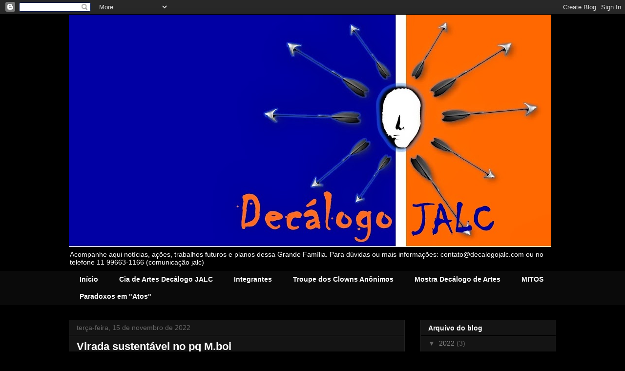

--- FILE ---
content_type: text/html
request_url: http://decalogojalc.com/acoes/troupedosclownsanonimos/
body_size: 4671
content:
<!DOCTYPE html PUBLIC "-//W3C//DTD XHTML 1.0 Transitional//EN" "http://www.w3.org/TR/xhtml1/DTD/xhtml1-transitional.dtd">
<html xmlns="http://www.w3.org/1999/xhtml">
<head>
<meta http-equiv="Content-Type" content="text/html; charset=utf-8" />
<meta name="description" content="Trupe dos Clowns Anônimos" />
<meta name="keywords" content="CIA, Artes, Decalogo, JALC, O A, Anjos, A Escolha, Doni Araujo, Mariana Brito, Fernando Zaneti, Rafael Simoões, Cássio Rodrigues, Adriano Rodrigues, Alexsandro Monteiro, Rodrigo Logan, Renata Vieira, Ayanda Dandara, Jessica Rufino" />
<meta property="og:title" content="Troupe dos Clowns Anônimos" />
<meta property="og:type" content="website" />
<meta property="og:url" content="http://www.decalogojalc.com/acoes/troupedosclownsanonimos" />
<meta property="og:image" content="http://www.decalogojalc.com/acoes/troupedosclownsanonimos/imagens/trupe_clowns_cartaz.jpg" />
<meta property="og:site_name" content="Decálogo JALC" />
<meta property="og:description" content="A Troupe dos Clowns Anônimos traz arte e diversão através de Andarilhos Cômicos." />
<meta property="fb:admins" content="100002472330279" />
<title>Troupe dos Clowns Anônimos</title>
<script type="text/javascript">
window.location = 'http://familiajalc.blogspot.com';
</script>
<script type="text/javascript" src="../../jquery-1.4.3.min.js"></script>
<script type="text/javascript" src="../../fancybox/jquery.easing-1.3.pack.js"></script>
<script type="text/javascript" src="../../fancybox/jquery.mousewheel-3.0.4.pack.js"></script>
<script type="text/javascript" src="../../fancybox/jquery.fancybox-1.3.4.pack.js"></script>
<script src="../../scripts/swfobject_modified.js" type="text/javascript"></script>
<link rel="stylesheet" type="text/css" href="../../fancybox/jquery.fancybox-1.3.4.css" media="screen" />
<link href="../../css.css" rel="stylesheet" type="text/css" />
<link href="../../favicon.ico" rel="shortcut icon" />
<script type="text/javascript">
	$(document).ready(function() {
		$("a#example3").fancybox({
			'transitionIn'	: 'none',
			'transitionOut'	: 'none'	
		});
		$("a[rel=fotos]").fancybox({
			'transitionIn'		: 'none',
			'transitionOut'		: 'none',
			'titlePosition' 	: 'over',
			'titleFormat'		: function(title, currentArray, currentIndex, currentOpts) {
				return '<span id="fancybox-title-over">Imagem ' + (currentIndex + 1) + ' / ' + currentArray.length + (title.length ? ' &nbsp; ' + title : '') + '</span>';
			}
		});
	});
</script>
<script type="text/javascript" src="../../scripts/stmenu.js"></script>
</head>

<body class="padrao">
<div id="fb-root"></div>
<script>(function(d, s, id) {
  var js, fjs = d.getElementsByTagName(s)[0];
  if (d.getElementById(id)) return;
  js = d.createElement(s); js.id = id;
  js.src = "//connect.facebook.net/pt_BR/all.js#xfbml=1";
  fjs.parentNode.insertBefore(js, fjs);
}(document, 'script', 'facebook-jssdk'));</script>
<div align="center">
<div class="cabecalho">
	<div align="left" id="facebook"><div class="fb-like" data-href="https://www.facebook.com/pages/CIA-de-Artes-Decálogo-JALC/411454565538195" data-send="true" data-width="450" data-show-faces="true"></div></div>
    <div id="icones"><iframe src="../../icones.html" allowtransparency="true" frameborder="0" width="240" height="40"></iframe></div>
    <img src="../../imagens/cabecalho.png" border="0" usemap="#cab"/>
	<!--Inicio MENU-->
	<script type="text/javascript" src="../atosparadoxos/menu.js"></script>
	<!--Fim MENU-->
</div>
<div align="left" class="conteudo">
<br />
<div class="texto">
<h1>Troupe dos Clowns Anonimos</h1>
<br />
<table width="870" border="0">
  <tr>
    <td width="200" align="center" valign="top">
        <img src="imagens/trupe_clowns_cartaz.jpg" width="200" height="160"/>
    </td>
    <td width="670" valign="top">
		<p id="acoes">Inaugurada em meados de 2010 a Troupe dos Clowns Anônimos, uma forma peculiar para todos, já que os Clowns 
		Anônimos surgi da ideia de torna-se uma Troupe de Andarilhos cômicos voltada ao entretenimento e diversão, através de contadores 
		de histórias, jogos teatrais e improvisações, baseados no filme I´Clown dirigido por Federico Fellini,  contextualizados  em 
		Viola Spolin, Augusto Boal e cenas, frases e pensamentos de Charlie  Chaplin.</p>
    </td>
  </tr>
</table>
<h3 style="margin-left:25px">História - "A Troupe"</h3>
<p id="acoes">O Clown Anônimo chegando a achar que era único no mundo, partiu em uma solitária busca pelo autoconhecimento, a 
qual percebe já de inicio não ser único e ainda ser bem diferente dos outros, até mesmo por não possuir um nome, chateado com 
essas descobertas resolve montar uma troupe, cujo o foco principal seria descobrir um nome a tal Clown, foco esse que causa 
inúmeras reviravolta a vida de todos, atraindo cada vez mais artistas nesta aventura sem fim,  composta por mímicos, palhaços 
brancos, Palhações  Augustos e contadores de histórias, revelando um instigante e misterioso coletivo cênico circense ao publico 
que nas ruas e vielas os encontram.</p>
<p id="acoes">Com intuitos da descoberta cooperativa é que a Troupe se mantem, alegrando e divertindo a crianças, jovens e 
Adultos até que o Clown Anônimo encontre um nome a Troupe se desfaça.</p>
<h3 style="margin-left:25px">As Intervenções</h3>
<p id="acoes">Composta por quadros as intervenções podem ser apreciadas das seguintes maneiras:</p>
<p id="acoes"><strong><em>•	O Picadeiro Anônimo:</em></strong> conjunto de quadros dos Clowns para uma finalidade especifica como, por exemplo:</p>
<p id="acoes"><strong>Titulo:</strong> FELICIDADE<br />
<strong>Duração:</strong> 45 min<br />
<strong>Quadros:</strong> 06<br />
<strong>Descrição:</strong> Os Clowns tentam trazer felicidade ao Clown Anônimo, mas em vão eles começam a buscar alternativas para 
tal resultado.</p>
<p><img src="imagens/table_1.jpg"/></p>
<br />
<p id="acoes"><strong><em>•	Solos:</em></strong> trabalho individual de cada clown, conforme sua especialização na troupe, exemplo:</p>
<p><img src="imagens/table_2.jpg" /></p>
<br />
<p id="acoes"><strong><em>•	Duo:</em></strong> ação em dupla misturando o genero ou não dos Clowns, em quadros únicos de construção de história.</p>
<p><img src="imagens/table_3.jpg" /></p>
<p id="acoes">Construção de histórias é uma técnica dos Clowns anônimos, em reinventar a história a partir de múltiplos olhares e 
pontos de vistas ator – plateia/ plateia – ator.</p>
<!--<br />
<h3>Os Clowns</h3>
<p id="acoes"><strong><em>Gaspar:</em></strong> Gaspar é um ex-caçador de patos selvagens do nordeste, o ultimo pato que caçou leva 
consigo para todo lugar como um troféu. O Anônimo se perdeu no sertão brasileiro e acabou encontrando o Gaspar no meio de uma caçada, a 
sua ultima por sinal e, foi convidado a se juntar a Troupe dos Clowns Anônimos.</p>-->
<br />
<h3>A Troupe no seu Evento!</h3>
<p id="acoes">Você quer ter a Troupe na sua Festa ou Evento? Entre em <a href="../../contato">Contato</a> conosco e solicite um orçamento.</p>
<br />
<h3>Fotos</h3>
<table border="0">
  <tr height="150" align="center">
    <td width="120">
    <a href="imagens/1.jpg" rel="fotos">
    	<img src="imagens/1p.jpg" id="bordas"/></a>
	</td>
    <td width="120">
    <a href="imagens/2.jpg" rel="fotos">
		<img src="imagens/2p.jpg" id="bordas"/></a>
    </td>
    <td width="120">
    <a href="imagens/3.jpg" rel="fotos">
		<img src="imagens/3p.jpg" id="bordas"/></a>
	</td>
    <td width="120">
    <a href="imagens/4.jpg" rel="fotos">
		<img src="imagens/4p.jpg" id="bordas"/></a>
	</td>
    <td width="120">
    <a href="imagens/5.jpg" rel="fotos">
		<img src="imagens/5p.jpg" id="bordas"/></a>
	</td>
    <td width="120">
    <a href="imagens/6.jpg" rel="fotos">
		<img src="imagens/6p.jpg" id="bordas"/></a>
	</td>
  </tr>
  <tr height="150" align="center">
    <td>
    <a href="imagens/7.jpg" rel="fotos">
		<img src="imagens/7p.jpg" id="bordas"/></a>
	</td>
    <td>
    <a href="imagens/8.jpg" rel="fotos">
		<img src="imagens/8p.jpg" id="bordas"/></a>
    </td>
    <td>
    <a href="imagens/9.jpg" rel="fotos">
		<img src="imagens/9p.jpg" id="bordas"/></a>
	</td>
    <td>
    <a href="imagens/10.jpg" rel="fotos">
		<img src="imagens/10p.jpg" id="bordas"/></a>
	</td>
    <td>
    <a href="imagens/11.jpg" rel="fotos">
		<img src="imagens/11p.jpg" id="bordas"/></a>
	</td>
    <td>
    <a href="imagens/12.jpg" rel="fotos">
		<img src="imagens/12p.jpg" id="bordas"/></a>
	</td>
  </tr>
</table>
<br />
<h3>Videos</h3>
<object classid="clsid:D27CDB6E-AE6D-11cf-96B8-444553540000" width="480" height="360" id="FLVPlayer">
  <param name="movie" value="FLVPlayer_Progressive.swf" />
  <param name="quality" value="high" />
  <param name="wmode" value="opaque" />
  <param name="scale" value="noscale" />
  <param name="salign" value="lt" />
  <param name="FlashVars" value="&MM_ComponentVersion=1&skinName=Clear_Skin_3&streamName=videos/trupe_dos_clowns&autoPlay=false&autoRewind=false" />
  <param name="swfversion" value="8,0,0,0" />
  <!-- This param tag prompts users with Flash Player 6.0 r65 and higher to download the latest version of Flash Player. Delete it if you don’t want users to see the prompt. -->
  <param name="expressinstall" value="../../scripts/expressInstall.swf" />
  <!-- Next object tag is for non-IE browsers. So hide it from IE using IECC. -->
  <!--[if !IE]>-->
  <object type="application/x-shockwave-flash" data="FLVPlayer_Progressive.swf" width="480" height="360">
    <!--<![endif]-->
    <param name="quality" value="high" />
    <param name="wmode" value="opaque" />
    <param name="scale" value="noscale" />
    <param name="salign" value="lt" />
    <param name="FlashVars" value="&MM_ComponentVersion=1&skinName=Clear_Skin_3&streamName=videos/trupe_dos_clowns&autoPlay=false&autoRewind=false" />
    <param name="swfversion" value="8,0,0,0" />
    <param name="expressinstall" value="../../scripts/expressInstall.swf" />
    <!-- The browser displays the following alternative content for users with Flash Player 6.0 and older. -->
    <div>
      <h4>Content on this page requires a newer version of Adobe Flash Player.</h4>
      <p><a href="http://www.adobe.com/go/getflashplayer"><img src="http://www.adobe.com/images/shared/download_buttons/get_flash_player.gif" alt="Get Adobe Flash player" /></a></p>
    </div>
    <!--[if !IE]>-->
  </object>
  <!--<![endif]-->
</object>
<br />
<br />
<br />
<br />
</div>
</div>
<div class="copy">
    <iframe class="frame" src="../../copyright.html" allowtransparency="true" frameborder="0"></iframe>
</div>
</div>
<script type="text/javascript">
swfobject.registerObject("FLVPlayer");
</script>
</body>
</html>

--- FILE ---
content_type: text/html; charset=UTF-8
request_url: http://familiajalc.blogspot.com/
body_size: 18965
content:
<!DOCTYPE html>
<html class='v2' dir='ltr' lang='pt-BR'>
<head>
<link href='https://www.blogger.com/static/v1/widgets/335934321-css_bundle_v2.css' rel='stylesheet' type='text/css'/>
<meta content='width=1100' name='viewport'/>
<meta content='text/html; charset=UTF-8' http-equiv='Content-Type'/>
<meta content='blogger' name='generator'/>
<link href='http://familiajalc.blogspot.com/favicon.ico' rel='icon' type='image/x-icon'/>
<link href='http://familiajalc.blogspot.com/' rel='canonical'/>
<link rel="alternate" type="application/atom+xml" title="CIA de Artes Decálogo JALC - Atom" href="http://familiajalc.blogspot.com/feeds/posts/default" />
<link rel="alternate" type="application/rss+xml" title="CIA de Artes Decálogo JALC - RSS" href="http://familiajalc.blogspot.com/feeds/posts/default?alt=rss" />
<link rel="service.post" type="application/atom+xml" title="CIA de Artes Decálogo JALC - Atom" href="https://www.blogger.com/feeds/2583509146163258375/posts/default" />
<!--Can't find substitution for tag [blog.ieCssRetrofitLinks]-->
<meta content='http://familiajalc.blogspot.com/' property='og:url'/>
<meta content='CIA de Artes Decálogo JALC' property='og:title'/>
<meta content='Acompanhe aqui notícias, ações, trabalhos futuros e planos dessa Grande Família. Para dúvidas ou mais informações: contato@decalogojalc.com ou no telefone 11 99663-1166 (comunicação jalc) ' property='og:description'/>
<title>CIA de Artes Decálogo JALC</title>
<style id='page-skin-1' type='text/css'><!--
/*
-----------------------------------------------
Blogger Template Style
Name:     Awesome Inc.
Designer: Tina Chen
URL:      tinachen.org
----------------------------------------------- */
/* Content
----------------------------------------------- */
body {
font: normal normal 13px Arial, Tahoma, Helvetica, FreeSans, sans-serif;
color: #ffffff;
background: #000000 url(//www.blogblog.com/1kt/awesomeinc/body_background_dark.png) no-repeat scroll top left;
}
html body .content-outer {
min-width: 0;
max-width: 100%;
width: 100%;
}
a:link {
text-decoration: none;
color: #888888;
}
a:visited {
text-decoration: none;
color: #444444;
}
a:hover {
text-decoration: underline;
color: #cccccc;
}
.body-fauxcolumn-outer .cap-top {
position: absolute;
z-index: 1;
height: 276px;
width: 100%;
background: transparent url(//www.blogblog.com/1kt/awesomeinc/body_gradient_dark.png) repeat-x scroll top left;
_background-image: none;
}
/* Columns
----------------------------------------------- */
.content-inner {
padding: 0;
}
.header-inner .section {
margin: 0 16px;
}
.tabs-inner .section {
margin: 0 16px;
}
.main-inner {
padding-top: 30px;
}
.main-inner .column-center-inner,
.main-inner .column-left-inner,
.main-inner .column-right-inner {
padding: 0 5px;
}
*+html body .main-inner .column-center-inner {
margin-top: -30px;
}
#layout .main-inner .column-center-inner {
margin-top: 0;
}
/* Header
----------------------------------------------- */
.header-outer {
margin: 0 0 0 0;
background: #000000 none repeat scroll 0 0;
}
.Header h1 {
font: normal bold 40px Arial, Tahoma, Helvetica, FreeSans, sans-serif;
color: #ffffff;
text-shadow: 0 0 -1px #000000;
}
.Header h1 a {
color: #ffffff;
}
.Header .description {
font: normal normal 14px Arial, Tahoma, Helvetica, FreeSans, sans-serif;
color: #ffffff;
}
.header-inner .Header .titlewrapper,
.header-inner .Header .descriptionwrapper {
padding-left: 0;
padding-right: 0;
margin-bottom: 0;
}
.header-inner .Header .titlewrapper {
padding-top: 22px;
}
/* Tabs
----------------------------------------------- */
.tabs-outer {
overflow: hidden;
position: relative;
background: #0a0a0a none repeat scroll 0 0;
}
#layout .tabs-outer {
overflow: visible;
}
.tabs-cap-top, .tabs-cap-bottom {
position: absolute;
width: 100%;
border-top: 1px solid #0a0a0a;
}
.tabs-cap-bottom {
bottom: 0;
}
.tabs-inner .widget li a {
display: inline-block;
margin: 0;
padding: .6em 1.5em;
font: normal bold 14px Arial, Tahoma, Helvetica, FreeSans, sans-serif;
color: #ffffff;
border-top: 1px solid #0a0a0a;
border-bottom: 1px solid #0a0a0a;
border-left: 1px solid #0a0a0a;
height: 16px;
line-height: 16px;
}
.tabs-inner .widget li:last-child a {
border-right: 1px solid #0a0a0a;
}
.tabs-inner .widget li.selected a, .tabs-inner .widget li a:hover {
background: #0a0a0a none repeat-x scroll 0 -100px;
color: #ffffff;
}
/* Headings
----------------------------------------------- */
h2 {
font: normal bold 14px Arial, Tahoma, Helvetica, FreeSans, sans-serif;
color: #ffffff;
}
/* Widgets
----------------------------------------------- */
.main-inner .section {
margin: 0 27px;
padding: 0;
}
.main-inner .column-left-outer,
.main-inner .column-right-outer {
margin-top: 0;
}
#layout .main-inner .column-left-outer,
#layout .main-inner .column-right-outer {
margin-top: 0;
}
.main-inner .column-left-inner,
.main-inner .column-right-inner {
background: transparent none repeat 0 0;
-moz-box-shadow: 0 0 0 rgba(0, 0, 0, .2);
-webkit-box-shadow: 0 0 0 rgba(0, 0, 0, .2);
-goog-ms-box-shadow: 0 0 0 rgba(0, 0, 0, .2);
box-shadow: 0 0 0 rgba(0, 0, 0, .2);
-moz-border-radius: 0;
-webkit-border-radius: 0;
-goog-ms-border-radius: 0;
border-radius: 0;
}
#layout .main-inner .column-left-inner,
#layout .main-inner .column-right-inner {
margin-top: 0;
}
.sidebar .widget {
font: normal normal 14px Arial, Tahoma, Helvetica, FreeSans, sans-serif;
color: #ffffff;
}
.sidebar .widget a:link {
color: #888888;
}
.sidebar .widget a:visited {
color: #444444;
}
.sidebar .widget a:hover {
color: #cccccc;
}
.sidebar .widget h2 {
text-shadow: 0 0 -1px #000000;
}
.main-inner .widget {
background-color: #141414;
border: 1px solid #222222;
padding: 0 15px 15px;
margin: 20px -16px;
-moz-box-shadow: 0 0 0 rgba(0, 0, 0, .2);
-webkit-box-shadow: 0 0 0 rgba(0, 0, 0, .2);
-goog-ms-box-shadow: 0 0 0 rgba(0, 0, 0, .2);
box-shadow: 0 0 0 rgba(0, 0, 0, .2);
-moz-border-radius: 0;
-webkit-border-radius: 0;
-goog-ms-border-radius: 0;
border-radius: 0;
}
.main-inner .widget h2 {
margin: 0 -15px;
padding: .6em 15px .5em;
border-bottom: 1px solid #000000;
}
.footer-inner .widget h2 {
padding: 0 0 .4em;
border-bottom: 1px solid #000000;
}
.main-inner .widget h2 + div, .footer-inner .widget h2 + div {
border-top: 1px solid #222222;
padding-top: 8px;
}
.main-inner .widget .widget-content {
margin: 0 -15px;
padding: 7px 15px 0;
}
.main-inner .widget ul, .main-inner .widget #ArchiveList ul.flat {
margin: -8px -15px 0;
padding: 0;
list-style: none;
}
.main-inner .widget #ArchiveList {
margin: -8px 0 0;
}
.main-inner .widget ul li, .main-inner .widget #ArchiveList ul.flat li {
padding: .5em 15px;
text-indent: 0;
color: #666666;
border-top: 1px solid #222222;
border-bottom: 1px solid #000000;
}
.main-inner .widget #ArchiveList ul li {
padding-top: .25em;
padding-bottom: .25em;
}
.main-inner .widget ul li:first-child, .main-inner .widget #ArchiveList ul.flat li:first-child {
border-top: none;
}
.main-inner .widget ul li:last-child, .main-inner .widget #ArchiveList ul.flat li:last-child {
border-bottom: none;
}
.post-body {
position: relative;
}
.main-inner .widget .post-body ul {
padding: 0 2.5em;
margin: .5em 0;
list-style: disc;
}
.main-inner .widget .post-body ul li {
padding: 0.25em 0;
margin-bottom: .25em;
color: #ffffff;
border: none;
}
.footer-inner .widget ul {
padding: 0;
list-style: none;
}
.widget .zippy {
color: #666666;
}
/* Posts
----------------------------------------------- */
body .main-inner .Blog {
padding: 0;
margin-bottom: 1em;
background-color: transparent;
border: none;
-moz-box-shadow: 0 0 0 rgba(0, 0, 0, 0);
-webkit-box-shadow: 0 0 0 rgba(0, 0, 0, 0);
-goog-ms-box-shadow: 0 0 0 rgba(0, 0, 0, 0);
box-shadow: 0 0 0 rgba(0, 0, 0, 0);
}
.main-inner .section:last-child .Blog:last-child {
padding: 0;
margin-bottom: 1em;
}
.main-inner .widget h2.date-header {
margin: 0 -15px 1px;
padding: 0 0 0 0;
font: normal normal 14px Arial, Tahoma, Helvetica, FreeSans, sans-serif;
color: #666666;
background: transparent none no-repeat scroll top left;
border-top: 0 solid #222222;
border-bottom: 1px solid #000000;
-moz-border-radius-topleft: 0;
-moz-border-radius-topright: 0;
-webkit-border-top-left-radius: 0;
-webkit-border-top-right-radius: 0;
border-top-left-radius: 0;
border-top-right-radius: 0;
position: static;
bottom: 100%;
right: 15px;
text-shadow: 0 0 -1px #000000;
}
.main-inner .widget h2.date-header span {
font: normal normal 14px Arial, Tahoma, Helvetica, FreeSans, sans-serif;
display: block;
padding: .5em 15px;
border-left: 0 solid #222222;
border-right: 0 solid #222222;
}
.date-outer {
position: relative;
margin: 30px 0 20px;
padding: 0 15px;
background-color: #141414;
border: 1px solid #222222;
-moz-box-shadow: 0 0 0 rgba(0, 0, 0, .2);
-webkit-box-shadow: 0 0 0 rgba(0, 0, 0, .2);
-goog-ms-box-shadow: 0 0 0 rgba(0, 0, 0, .2);
box-shadow: 0 0 0 rgba(0, 0, 0, .2);
-moz-border-radius: 0;
-webkit-border-radius: 0;
-goog-ms-border-radius: 0;
border-radius: 0;
}
.date-outer:first-child {
margin-top: 0;
}
.date-outer:last-child {
margin-bottom: 20px;
-moz-border-radius-bottomleft: 0;
-moz-border-radius-bottomright: 0;
-webkit-border-bottom-left-radius: 0;
-webkit-border-bottom-right-radius: 0;
-goog-ms-border-bottom-left-radius: 0;
-goog-ms-border-bottom-right-radius: 0;
border-bottom-left-radius: 0;
border-bottom-right-radius: 0;
}
.date-posts {
margin: 0 -15px;
padding: 0 15px;
clear: both;
}
.post-outer, .inline-ad {
border-top: 1px solid #222222;
margin: 0 -15px;
padding: 15px 15px;
}
.post-outer {
padding-bottom: 10px;
}
.post-outer:first-child {
padding-top: 0;
border-top: none;
}
.post-outer:last-child, .inline-ad:last-child {
border-bottom: none;
}
.post-body {
position: relative;
}
.post-body img {
padding: 8px;
background: #222222;
border: 1px solid transparent;
-moz-box-shadow: 0 0 0 rgba(0, 0, 0, .2);
-webkit-box-shadow: 0 0 0 rgba(0, 0, 0, .2);
box-shadow: 0 0 0 rgba(0, 0, 0, .2);
-moz-border-radius: 0;
-webkit-border-radius: 0;
border-radius: 0;
}
h3.post-title, h4 {
font: normal bold 22px Arial, Tahoma, Helvetica, FreeSans, sans-serif;
color: #ffffff;
}
h3.post-title a {
font: normal bold 22px Arial, Tahoma, Helvetica, FreeSans, sans-serif;
color: #ffffff;
}
h3.post-title a:hover {
color: #cccccc;
text-decoration: underline;
}
.post-header {
margin: 0 0 1em;
}
.post-body {
line-height: 1.4;
}
.post-outer h2 {
color: #ffffff;
}
.post-footer {
margin: 1.5em 0 0;
}
#blog-pager {
padding: 15px;
font-size: 120%;
background-color: #141414;
border: 1px solid #222222;
-moz-box-shadow: 0 0 0 rgba(0, 0, 0, .2);
-webkit-box-shadow: 0 0 0 rgba(0, 0, 0, .2);
-goog-ms-box-shadow: 0 0 0 rgba(0, 0, 0, .2);
box-shadow: 0 0 0 rgba(0, 0, 0, .2);
-moz-border-radius: 0;
-webkit-border-radius: 0;
-goog-ms-border-radius: 0;
border-radius: 0;
-moz-border-radius-topleft: 0;
-moz-border-radius-topright: 0;
-webkit-border-top-left-radius: 0;
-webkit-border-top-right-radius: 0;
-goog-ms-border-top-left-radius: 0;
-goog-ms-border-top-right-radius: 0;
border-top-left-radius: 0;
border-top-right-radius-topright: 0;
margin-top: 1em;
}
.blog-feeds, .post-feeds {
margin: 1em 0;
text-align: center;
color: #ffffff;
}
.blog-feeds a, .post-feeds a {
color: #888888;
}
.blog-feeds a:visited, .post-feeds a:visited {
color: #444444;
}
.blog-feeds a:hover, .post-feeds a:hover {
color: #cccccc;
}
.post-outer .comments {
margin-top: 2em;
}
/* Comments
----------------------------------------------- */
.comments .comments-content .icon.blog-author {
background-repeat: no-repeat;
background-image: url([data-uri]);
}
.comments .comments-content .loadmore a {
border-top: 1px solid #0a0a0a;
border-bottom: 1px solid #0a0a0a;
}
.comments .continue {
border-top: 2px solid #0a0a0a;
}
/* Footer
----------------------------------------------- */
.footer-outer {
margin: -0 0 -1px;
padding: 0 0 0;
color: #ffffff;
overflow: hidden;
}
.footer-fauxborder-left {
border-top: 1px solid #222222;
background: #141414 none repeat scroll 0 0;
-moz-box-shadow: 0 0 0 rgba(0, 0, 0, .2);
-webkit-box-shadow: 0 0 0 rgba(0, 0, 0, .2);
-goog-ms-box-shadow: 0 0 0 rgba(0, 0, 0, .2);
box-shadow: 0 0 0 rgba(0, 0, 0, .2);
margin: 0 -0;
}
/* Mobile
----------------------------------------------- */
body.mobile {
background-size: auto;
}
.mobile .body-fauxcolumn-outer {
background: transparent none repeat scroll top left;
}
*+html body.mobile .main-inner .column-center-inner {
margin-top: 0;
}
.mobile .main-inner .widget {
padding: 0 0 15px;
}
.mobile .main-inner .widget h2 + div,
.mobile .footer-inner .widget h2 + div {
border-top: none;
padding-top: 0;
}
.mobile .footer-inner .widget h2 {
padding: 0.5em 0;
border-bottom: none;
}
.mobile .main-inner .widget .widget-content {
margin: 0;
padding: 7px 0 0;
}
.mobile .main-inner .widget ul,
.mobile .main-inner .widget #ArchiveList ul.flat {
margin: 0 -15px 0;
}
.mobile .main-inner .widget h2.date-header {
right: 0;
}
.mobile .date-header span {
padding: 0.4em 0;
}
.mobile .date-outer:first-child {
margin-bottom: 0;
border: 1px solid #222222;
-moz-border-radius-topleft: 0;
-moz-border-radius-topright: 0;
-webkit-border-top-left-radius: 0;
-webkit-border-top-right-radius: 0;
-goog-ms-border-top-left-radius: 0;
-goog-ms-border-top-right-radius: 0;
border-top-left-radius: 0;
border-top-right-radius: 0;
}
.mobile .date-outer {
border-color: #222222;
border-width: 0 1px 1px;
}
.mobile .date-outer:last-child {
margin-bottom: 0;
}
.mobile .main-inner {
padding: 0;
}
.mobile .header-inner .section {
margin: 0;
}
.mobile .post-outer, .mobile .inline-ad {
padding: 5px 0;
}
.mobile .tabs-inner .section {
margin: 0 10px;
}
.mobile .main-inner .widget h2 {
margin: 0;
padding: 0;
}
.mobile .main-inner .widget h2.date-header span {
padding: 0;
}
.mobile .main-inner .widget .widget-content {
margin: 0;
padding: 7px 0 0;
}
.mobile #blog-pager {
border: 1px solid transparent;
background: #141414 none repeat scroll 0 0;
}
.mobile .main-inner .column-left-inner,
.mobile .main-inner .column-right-inner {
background: transparent none repeat 0 0;
-moz-box-shadow: none;
-webkit-box-shadow: none;
-goog-ms-box-shadow: none;
box-shadow: none;
}
.mobile .date-posts {
margin: 0;
padding: 0;
}
.mobile .footer-fauxborder-left {
margin: 0;
border-top: inherit;
}
.mobile .main-inner .section:last-child .Blog:last-child {
margin-bottom: 0;
}
.mobile-index-contents {
color: #ffffff;
}
.mobile .mobile-link-button {
background: #888888 none repeat scroll 0 0;
}
.mobile-link-button a:link, .mobile-link-button a:visited {
color: #ffffff;
}
.mobile .tabs-inner .PageList .widget-content {
background: transparent;
border-top: 1px solid;
border-color: #0a0a0a;
color: #ffffff;
}
.mobile .tabs-inner .PageList .widget-content .pagelist-arrow {
border-left: 1px solid #0a0a0a;
}

--></style>
<style id='template-skin-1' type='text/css'><!--
body {
min-width: 1030px;
}
.content-outer, .content-fauxcolumn-outer, .region-inner {
min-width: 1030px;
max-width: 1030px;
_width: 1030px;
}
.main-inner .columns {
padding-left: 0;
padding-right: 310px;
}
.main-inner .fauxcolumn-center-outer {
left: 0;
right: 310px;
/* IE6 does not respect left and right together */
_width: expression(this.parentNode.offsetWidth -
parseInt("0") -
parseInt("310px") + 'px');
}
.main-inner .fauxcolumn-left-outer {
width: 0;
}
.main-inner .fauxcolumn-right-outer {
width: 310px;
}
.main-inner .column-left-outer {
width: 0;
right: 100%;
margin-left: -0;
}
.main-inner .column-right-outer {
width: 310px;
margin-right: -310px;
}
#layout {
min-width: 0;
}
#layout .content-outer {
min-width: 0;
width: 800px;
}
#layout .region-inner {
min-width: 0;
width: auto;
}
body#layout div.add_widget {
padding: 8px;
}
body#layout div.add_widget a {
margin-left: 32px;
}
--></style>
<link href='https://www.blogger.com/dyn-css/authorization.css?targetBlogID=2583509146163258375&amp;zx=91db0774-84af-4af0-9757-856e784df46d' media='none' onload='if(media!=&#39;all&#39;)media=&#39;all&#39;' rel='stylesheet'/><noscript><link href='https://www.blogger.com/dyn-css/authorization.css?targetBlogID=2583509146163258375&amp;zx=91db0774-84af-4af0-9757-856e784df46d' rel='stylesheet'/></noscript>
<meta name='google-adsense-platform-account' content='ca-host-pub-1556223355139109'/>
<meta name='google-adsense-platform-domain' content='blogspot.com'/>

</head>
<body class='loading variant-dark'>
<div class='navbar section' id='navbar' name='Navbar'><div class='widget Navbar' data-version='1' id='Navbar1'><script type="text/javascript">
    function setAttributeOnload(object, attribute, val) {
      if(window.addEventListener) {
        window.addEventListener('load',
          function(){ object[attribute] = val; }, false);
      } else {
        window.attachEvent('onload', function(){ object[attribute] = val; });
      }
    }
  </script>
<div id="navbar-iframe-container"></div>
<script type="text/javascript" src="https://apis.google.com/js/platform.js"></script>
<script type="text/javascript">
      gapi.load("gapi.iframes:gapi.iframes.style.bubble", function() {
        if (gapi.iframes && gapi.iframes.getContext) {
          gapi.iframes.getContext().openChild({
              url: 'https://www.blogger.com/navbar/2583509146163258375?origin\x3dhttp://familiajalc.blogspot.com',
              where: document.getElementById("navbar-iframe-container"),
              id: "navbar-iframe"
          });
        }
      });
    </script><script type="text/javascript">
(function() {
var script = document.createElement('script');
script.type = 'text/javascript';
script.src = '//pagead2.googlesyndication.com/pagead/js/google_top_exp.js';
var head = document.getElementsByTagName('head')[0];
if (head) {
head.appendChild(script);
}})();
</script>
</div></div>
<div itemscope='itemscope' itemtype='http://schema.org/Blog' style='display: none;'>
<meta content='CIA de Artes Decálogo JALC' itemprop='name'/>
</div>
<div class='body-fauxcolumns'>
<div class='fauxcolumn-outer body-fauxcolumn-outer'>
<div class='cap-top'>
<div class='cap-left'></div>
<div class='cap-right'></div>
</div>
<div class='fauxborder-left'>
<div class='fauxborder-right'></div>
<div class='fauxcolumn-inner'>
</div>
</div>
<div class='cap-bottom'>
<div class='cap-left'></div>
<div class='cap-right'></div>
</div>
</div>
</div>
<div class='content'>
<div class='content-fauxcolumns'>
<div class='fauxcolumn-outer content-fauxcolumn-outer'>
<div class='cap-top'>
<div class='cap-left'></div>
<div class='cap-right'></div>
</div>
<div class='fauxborder-left'>
<div class='fauxborder-right'></div>
<div class='fauxcolumn-inner'>
</div>
</div>
<div class='cap-bottom'>
<div class='cap-left'></div>
<div class='cap-right'></div>
</div>
</div>
</div>
<div class='content-outer'>
<div class='content-cap-top cap-top'>
<div class='cap-left'></div>
<div class='cap-right'></div>
</div>
<div class='fauxborder-left content-fauxborder-left'>
<div class='fauxborder-right content-fauxborder-right'></div>
<div class='content-inner'>
<header>
<div class='header-outer'>
<div class='header-cap-top cap-top'>
<div class='cap-left'></div>
<div class='cap-right'></div>
</div>
<div class='fauxborder-left header-fauxborder-left'>
<div class='fauxborder-right header-fauxborder-right'></div>
<div class='region-inner header-inner'>
<div class='header section' id='header' name='Cabeçalho'><div class='widget Header' data-version='1' id='Header1'>
<div id='header-inner'>
<a href='http://familiajalc.blogspot.com/' style='display: block'>
<img alt='CIA de Artes Decálogo JALC' height='476px; ' id='Header1_headerimg' src='https://blogger.googleusercontent.com/img/b/R29vZ2xl/AVvXsEicg9GnhaEqQnhnW7VhgBYi9Okw76aAiuG4abcOsni__oe4jwonWuYmNRX2SggzVxPJliLJOFTs5OqeQInyhCBWpjnR6YY3XxSbumuBNNvxdoC0qeNOTw7V2BJ_1jqWV_kZ0vk_3UKUU4I/s988/Decalogo+nome+bandeira.jpg' style='display: block' width='988px; '/>
</a>
<div class='descriptionwrapper'>
<p class='description'><span>Acompanhe aqui notícias, ações, trabalhos futuros e planos dessa Grande Família. Para dúvidas ou mais informações: contato@decalogojalc.com ou no telefone 11 99663-1166 (comunicação jalc) </span></p>
</div>
</div>
</div></div>
</div>
</div>
<div class='header-cap-bottom cap-bottom'>
<div class='cap-left'></div>
<div class='cap-right'></div>
</div>
</div>
</header>
<div class='tabs-outer'>
<div class='tabs-cap-top cap-top'>
<div class='cap-left'></div>
<div class='cap-right'></div>
</div>
<div class='fauxborder-left tabs-fauxborder-left'>
<div class='fauxborder-right tabs-fauxborder-right'></div>
<div class='region-inner tabs-inner'>
<div class='tabs section' id='crosscol' name='Entre colunas'><div class='widget PageList' data-version='1' id='PageList1'>
<h2>Páginas</h2>
<div class='widget-content'>
<ul>
<li class='selected'>
<a href='http://familiajalc.blogspot.com/'>Início</a>
</li>
<li>
<a href='http://familiajalc.blogspot.com/p/cia-de-artes-decalogo-jalc.html'>Cia de Artes Decálogo JALC</a>
</li>
<li>
<a href='http://familiajalc.blogspot.com/p/ficha-tecnica.html'>Integrantes</a>
</li>
<li>
<a href='http://familiajalc.blogspot.com/p/troupe.html'>Troupe dos Clowns Anônimos</a>
</li>
<li>
<a href='http://familiajalc.blogspot.com/p/mostra-decalogo-de-artes.html'>Mostra Decálogo de Artes</a>
</li>
<li>
<a href='http://familiajalc.blogspot.com/p/mostra-itinerante.html'>MITOS </a>
</li>
<li>
<a href='http://familiajalc.blogspot.com/p/paradoxosem-atos-performance-aos.html'>Paradoxos em "Atos"</a>
</li>
</ul>
<div class='clear'></div>
</div>
</div></div>
<div class='tabs no-items section' id='crosscol-overflow' name='Cross-Column 2'></div>
</div>
</div>
<div class='tabs-cap-bottom cap-bottom'>
<div class='cap-left'></div>
<div class='cap-right'></div>
</div>
</div>
<div class='main-outer'>
<div class='main-cap-top cap-top'>
<div class='cap-left'></div>
<div class='cap-right'></div>
</div>
<div class='fauxborder-left main-fauxborder-left'>
<div class='fauxborder-right main-fauxborder-right'></div>
<div class='region-inner main-inner'>
<div class='columns fauxcolumns'>
<div class='fauxcolumn-outer fauxcolumn-center-outer'>
<div class='cap-top'>
<div class='cap-left'></div>
<div class='cap-right'></div>
</div>
<div class='fauxborder-left'>
<div class='fauxborder-right'></div>
<div class='fauxcolumn-inner'>
</div>
</div>
<div class='cap-bottom'>
<div class='cap-left'></div>
<div class='cap-right'></div>
</div>
</div>
<div class='fauxcolumn-outer fauxcolumn-left-outer'>
<div class='cap-top'>
<div class='cap-left'></div>
<div class='cap-right'></div>
</div>
<div class='fauxborder-left'>
<div class='fauxborder-right'></div>
<div class='fauxcolumn-inner'>
</div>
</div>
<div class='cap-bottom'>
<div class='cap-left'></div>
<div class='cap-right'></div>
</div>
</div>
<div class='fauxcolumn-outer fauxcolumn-right-outer'>
<div class='cap-top'>
<div class='cap-left'></div>
<div class='cap-right'></div>
</div>
<div class='fauxborder-left'>
<div class='fauxborder-right'></div>
<div class='fauxcolumn-inner'>
</div>
</div>
<div class='cap-bottom'>
<div class='cap-left'></div>
<div class='cap-right'></div>
</div>
</div>
<!-- corrects IE6 width calculation -->
<div class='columns-inner'>
<div class='column-center-outer'>
<div class='column-center-inner'>
<div class='main section' id='main' name='Principal'><div class='widget Blog' data-version='1' id='Blog1'>
<div class='blog-posts hfeed'>

          <div class="date-outer">
        
<h2 class='date-header'><span>terça-feira, 15 de novembro de 2022</span></h2>

          <div class="date-posts">
        
<div class='post-outer'>
<div class='post hentry uncustomized-post-template' itemprop='blogPost' itemscope='itemscope' itemtype='http://schema.org/BlogPosting'>
<meta content='https://blogger.googleusercontent.com/img/b/R29vZ2xl/AVvXsEijpCMOALLy9KY4FOe2oKgVoloXMAbaDS3VJ6gbC4e1K_gbhtTdj8fZB89gvpvPPL2EAJqLVPEVZ3orNAghE-Y98JknZQfDDVvtjJ7sKaQ1EEZ5OrHIxnEuH_8zCUjrOueHcrb5iPrSpzDCH4WpHdNZnqtMK3te9aA9qe8YPI8ZrcWrz7jkCeVf3Y6r/s16000/IMG-20221108-WA0045(1).jpg' itemprop='image_url'/>
<meta content='2583509146163258375' itemprop='blogId'/>
<meta content='512372843163604936' itemprop='postId'/>
<a name='512372843163604936'></a>
<h3 class='post-title entry-title' itemprop='name'>
<a href='http://familiajalc.blogspot.com/2022/11/virada-sustentavel-no-pq-mboi.html'>Virada sustentável no pq M.boi</a>
</h3>
<div class='post-header'>
<div class='post-header-line-1'></div>
</div>
<div class='post-body entry-content' id='post-body-512372843163604936' itemprop='description articleBody'>
<p></p><div class="separator" style="clear: both; text-align: center;"><a href="https://blogger.googleusercontent.com/img/b/R29vZ2xl/AVvXsEijpCMOALLy9KY4FOe2oKgVoloXMAbaDS3VJ6gbC4e1K_gbhtTdj8fZB89gvpvPPL2EAJqLVPEVZ3orNAghE-Y98JknZQfDDVvtjJ7sKaQ1EEZ5OrHIxnEuH_8zCUjrOueHcrb5iPrSpzDCH4WpHdNZnqtMK3te9aA9qe8YPI8ZrcWrz7jkCeVf3Y6r/s1280/IMG-20221108-WA0045(1).jpg" imageanchor="1" style="margin-left: 1em; margin-right: 1em;"><img border="0" data-original-height="1280" data-original-width="720" src="https://blogger.googleusercontent.com/img/b/R29vZ2xl/AVvXsEijpCMOALLy9KY4FOe2oKgVoloXMAbaDS3VJ6gbC4e1K_gbhtTdj8fZB89gvpvPPL2EAJqLVPEVZ3orNAghE-Y98JknZQfDDVvtjJ7sKaQ1EEZ5OrHIxnEuH_8zCUjrOueHcrb5iPrSpzDCH4WpHdNZnqtMK3te9aA9qe8YPI8ZrcWrz7jkCeVf3Y6r/s16000/IMG-20221108-WA0045(1).jpg" /></a></div><br />&nbsp;<p></p>
<div style='clear: both;'></div>
</div>
<div class='post-footer'>
<div class='post-footer-line post-footer-line-1'>
<span class='post-author vcard'>
Postado por
<span class='fn' itemprop='author' itemscope='itemscope' itemtype='http://schema.org/Person'>
<meta content='https://www.blogger.com/profile/06061097704149037321' itemprop='url'/>
<a class='g-profile' href='https://www.blogger.com/profile/06061097704149037321' rel='author' title='author profile'>
<span itemprop='name'>Doni Araujo</span>
</a>
</span>
</span>
<span class='post-timestamp'>
às
<meta content='http://familiajalc.blogspot.com/2022/11/virada-sustentavel-no-pq-mboi.html' itemprop='url'/>
<a class='timestamp-link' href='http://familiajalc.blogspot.com/2022/11/virada-sustentavel-no-pq-mboi.html' rel='bookmark' title='permanent link'><abbr class='published' itemprop='datePublished' title='2022-11-15T22:49:00-03:00'>22:49</abbr></a>
</span>
<span class='post-comment-link'>
<a class='comment-link' href='http://familiajalc.blogspot.com/2022/11/virada-sustentavel-no-pq-mboi.html#comment-form' onclick=''>
Nenhum comentário:
  </a>
</span>
<span class='post-icons'>
<span class='item-control blog-admin pid-1726930000'>
<a href='https://www.blogger.com/post-edit.g?blogID=2583509146163258375&postID=512372843163604936&from=pencil' title='Editar post'>
<img alt='' class='icon-action' height='18' src='https://resources.blogblog.com/img/icon18_edit_allbkg.gif' width='18'/>
</a>
</span>
</span>
<div class='post-share-buttons goog-inline-block'>
<a class='goog-inline-block share-button sb-email' href='https://www.blogger.com/share-post.g?blogID=2583509146163258375&postID=512372843163604936&target=email' target='_blank' title='Enviar por e-mail'><span class='share-button-link-text'>Enviar por e-mail</span></a><a class='goog-inline-block share-button sb-blog' href='https://www.blogger.com/share-post.g?blogID=2583509146163258375&postID=512372843163604936&target=blog' onclick='window.open(this.href, "_blank", "height=270,width=475"); return false;' target='_blank' title='Postar no blog!'><span class='share-button-link-text'>Postar no blog!</span></a><a class='goog-inline-block share-button sb-twitter' href='https://www.blogger.com/share-post.g?blogID=2583509146163258375&postID=512372843163604936&target=twitter' target='_blank' title='Compartilhar no X'><span class='share-button-link-text'>Compartilhar no X</span></a><a class='goog-inline-block share-button sb-facebook' href='https://www.blogger.com/share-post.g?blogID=2583509146163258375&postID=512372843163604936&target=facebook' onclick='window.open(this.href, "_blank", "height=430,width=640"); return false;' target='_blank' title='Compartilhar no Facebook'><span class='share-button-link-text'>Compartilhar no Facebook</span></a><a class='goog-inline-block share-button sb-pinterest' href='https://www.blogger.com/share-post.g?blogID=2583509146163258375&postID=512372843163604936&target=pinterest' target='_blank' title='Compartilhar com o Pinterest'><span class='share-button-link-text'>Compartilhar com o Pinterest</span></a>
</div>
</div>
<div class='post-footer-line post-footer-line-2'>
<span class='post-labels'>
</span>
</div>
<div class='post-footer-line post-footer-line-3'>
<span class='post-location'>
</span>
</div>
</div>
</div>
</div>

          </div></div>
        

          <div class="date-outer">
        
<h2 class='date-header'><span>terça-feira, 6 de setembro de 2022</span></h2>

          <div class="date-posts">
        
<div class='post-outer'>
<div class='post hentry uncustomized-post-template' itemprop='blogPost' itemscope='itemscope' itemtype='http://schema.org/BlogPosting'>
<meta content='https://blogger.googleusercontent.com/img/a/AVvXsEhg526eOLh_c2lfvTVeH0-oN3fajFJO80KyfGqHXhj8RLyj2Vl8Pk2WQ404Odr8k2p_u97MaX-GwbIZQAjyznwM2_KCn7vq6Awh5rbtwgRJGBsNnDolejX5HLFV8Blmn13QeQDHs9aLJk-QMFpx9dNlZX5mqhGJouoTNwT1iEU32j06u5Dhwb-zuoCP=w360-h752' itemprop='image_url'/>
<meta content='2583509146163258375' itemprop='blogId'/>
<meta content='760598231750083394' itemprop='postId'/>
<a name='760598231750083394'></a>
<h3 class='post-title entry-title' itemprop='name'>
<a href='http://familiajalc.blogspot.com/2022/09/curso-de-contacao-de-historia-primeira.html'>Curso de Contação de História à Primeira Infancia </a>
</h3>
<div class='post-header'>
<div class='post-header-line-1'></div>
</div>
<div class='post-body entry-content' id='post-body-760598231750083394' itemprop='description articleBody'>
<p></p><div class="separator" style="clear: both; text-align: center;"><a href="https://blogger.googleusercontent.com/img/a/AVvXsEhg526eOLh_c2lfvTVeH0-oN3fajFJO80KyfGqHXhj8RLyj2Vl8Pk2WQ404Odr8k2p_u97MaX-GwbIZQAjyznwM2_KCn7vq6Awh5rbtwgRJGBsNnDolejX5HLFV8Blmn13QeQDHs9aLJk-QMFpx9dNlZX5mqhGJouoTNwT1iEU32j06u5Dhwb-zuoCP" style="clear: left; float: left; margin-bottom: 1em; margin-right: 1em;"><br /></a><a href="https://blogger.googleusercontent.com/img/a/AVvXsEhg526eOLh_c2lfvTVeH0-oN3fajFJO80KyfGqHXhj8RLyj2Vl8Pk2WQ404Odr8k2p_u97MaX-GwbIZQAjyznwM2_KCn7vq6Awh5rbtwgRJGBsNnDolejX5HLFV8Blmn13QeQDHs9aLJk-QMFpx9dNlZX5mqhGJouoTNwT1iEU32j06u5Dhwb-zuoCP" style="clear: left; float: left; margin-bottom: 1em; margin-right: 1em;"><br /></a><a href="https://blogger.googleusercontent.com/img/a/AVvXsEhg526eOLh_c2lfvTVeH0-oN3fajFJO80KyfGqHXhj8RLyj2Vl8Pk2WQ404Odr8k2p_u97MaX-GwbIZQAjyznwM2_KCn7vq6Awh5rbtwgRJGBsNnDolejX5HLFV8Blmn13QeQDHs9aLJk-QMFpx9dNlZX5mqhGJouoTNwT1iEU32j06u5Dhwb-zuoCP" style="clear: left; float: left; margin-bottom: 1em; margin-right: 1em;"><br /></a><a href="https://blogger.googleusercontent.com/img/a/AVvXsEhg526eOLh_c2lfvTVeH0-oN3fajFJO80KyfGqHXhj8RLyj2Vl8Pk2WQ404Odr8k2p_u97MaX-GwbIZQAjyznwM2_KCn7vq6Awh5rbtwgRJGBsNnDolejX5HLFV8Blmn13QeQDHs9aLJk-QMFpx9dNlZX5mqhGJouoTNwT1iEU32j06u5Dhwb-zuoCP" style="clear: left; float: left; margin-bottom: 1em; margin-right: 1em;"><br /></a><a href="https://blogger.googleusercontent.com/img/a/AVvXsEhg526eOLh_c2lfvTVeH0-oN3fajFJO80KyfGqHXhj8RLyj2Vl8Pk2WQ404Odr8k2p_u97MaX-GwbIZQAjyznwM2_KCn7vq6Awh5rbtwgRJGBsNnDolejX5HLFV8Blmn13QeQDHs9aLJk-QMFpx9dNlZX5mqhGJouoTNwT1iEU32j06u5Dhwb-zuoCP" style="clear: left; float: left; margin-bottom: 1em; margin-right: 1em;"><br /></a><a href="https://blogger.googleusercontent.com/img/a/AVvXsEhg526eOLh_c2lfvTVeH0-oN3fajFJO80KyfGqHXhj8RLyj2Vl8Pk2WQ404Odr8k2p_u97MaX-GwbIZQAjyznwM2_KCn7vq6Awh5rbtwgRJGBsNnDolejX5HLFV8Blmn13QeQDHs9aLJk-QMFpx9dNlZX5mqhGJouoTNwT1iEU32j06u5Dhwb-zuoCP" style="clear: left; float: left; margin-bottom: 1em; margin-right: 1em;"><img alt="" data-original-height="1920" data-original-width="1080" height="752" src="https://blogger.googleusercontent.com/img/a/AVvXsEhg526eOLh_c2lfvTVeH0-oN3fajFJO80KyfGqHXhj8RLyj2Vl8Pk2WQ404Odr8k2p_u97MaX-GwbIZQAjyznwM2_KCn7vq6Awh5rbtwgRJGBsNnDolejX5HLFV8Blmn13QeQDHs9aLJk-QMFpx9dNlZX5mqhGJouoTNwT1iEU32j06u5Dhwb-zuoCP=w360-h752" width="360" /></a></div><p></p><div style="--tw-ring-color: rgb(59 130 246/0.5); --tw-ring-offset-color: #fff; --tw-ring-offset-shadow: 0 0 #0000; --tw-ring-offset-width: 0px; --tw-ring-shadow: 0 0 #0000; --tw-rotate: 0; --tw-scale-x: 1; --tw-scale-y: 1; --tw-scroll-snap-strictness: proximity; --tw-shadow-colored: 0 0 #0000; --tw-shadow: 0 0 #0000; --tw-skew-x: 0; --tw-skew-y: 0; --tw-translate-x: 0; --tw-translate-y: 0; background-color: white; border: 0px solid rgb(229, 231, 235); box-sizing: border-box; color: #0e101a; counter-reset: list-1 0 list-2 0 list-3 0 list-4 0 list-5 0 list-6 0 list-7 0 list-8 0 list-9 0; cursor: text; font-family: Inter, -apple-system, BlinkMacSystemFont, &quot;Segoe UI&quot;, Roboto, Oxygen, Ubuntu, Cantarell, &quot;Helvetica Neue&quot;, sans-serif, Arial; font-size: calc(22px); line-height: calc(32px); margin-block-start: 0.67em; margin-left: 0px; margin-right: 0px; margin-top: 0px; margin: 0px 0px calc(8px); padding: 0px; text-align: left; white-space: pre-wrap;"><span style="--tw-ring-color: rgb(59 130 246/0.5); --tw-ring-offset-color: #fff; --tw-ring-offset-shadow: 0 0 #0000; --tw-ring-offset-width: 0px; --tw-ring-shadow: 0 0 #0000; --tw-rotate: 0; --tw-scale-x: 1; --tw-scale-y: 1; --tw-scroll-snap-strictness: proximity; --tw-shadow-colored: 0 0 #0000; --tw-shadow: 0 0 #0000; --tw-skew-x: 0; --tw-skew-y: 0; --tw-translate-x: 0; --tw-translate-y: 0; border: 0px solid rgb(229, 231, 235); box-sizing: border-box; font-weight: bolder;"><div style="--tw-ring-color: rgb(59 130 246/0.5); --tw-ring-offset-color: #fff; --tw-ring-offset-shadow: 0 0 #0000; --tw-ring-offset-width: 0px; --tw-ring-shadow: 0 0 #0000; --tw-rotate: 0; --tw-scale-x: 1; --tw-scale-y: 1; --tw-scroll-snap-strictness: proximity; --tw-shadow-colored: 0 0 #0000; --tw-shadow: 0 0 #0000; --tw-skew-x: 0; --tw-skew-y: 0; --tw-translate-x: 0; --tw-translate-y: 0; border: 0px solid rgb(229, 231, 235); box-sizing: border-box; counter-reset: list-1 0 list-2 0 list-3 0 list-4 0 list-5 0 list-6 0 list-7 0 list-8 0 list-9 0; cursor: text; font-size: calc(22px); font-weight: 400; line-height: calc(32px); margin-block-start: 0.67em; margin-left: 0px; margin-right: 0px; margin-top: 0px; margin: 0px 0px calc(8px); padding: 0px;"><span style="--tw-ring-color: rgb(59 130 246/0.5); --tw-ring-offset-color: #fff; --tw-ring-offset-shadow: 0 0 #0000; --tw-ring-offset-width: 0px; --tw-ring-shadow: 0 0 #0000; --tw-rotate: 0; --tw-scale-x: 1; --tw-scale-y: 1; --tw-scroll-snap-strictness: proximity; --tw-shadow-colored: 0 0 #0000; --tw-shadow: 0 0 #0000; --tw-skew-x: 0; --tw-skew-y: 0; --tw-translate-x: 0; --tw-translate-y: 0; border: 0px solid rgb(229, 231, 235); box-sizing: border-box; font-weight: bolder;"><div style="color: #202124; font-family: Roboto, Arial, sans-serif; font-size: 14.6667px; font-weight: 400; white-space: normal;"><span face="Inter, -apple-system, BlinkMacSystemFont, &quot;Segoe UI&quot;, Roboto, Oxygen, Ubuntu, Cantarell, &quot;Helvetica Neue&quot;, sans-serif, Arial" style="color: #0e101a; font-size: calc(22px); font-weight: bolder; white-space: pre-wrap;">Como iniciar:</span></div></span></div><p style="--tw-ring-color: rgb(59 130 246/0.5); --tw-ring-offset-color: #fff; --tw-ring-offset-shadow: 0 0 #0000; --tw-ring-offset-width: 0px; --tw-ring-shadow: 0 0 #0000; --tw-rotate: 0; --tw-scale-x: 1; --tw-scale-y: 1; --tw-scroll-snap-strictness: proximity; --tw-shadow-colored: 0 0 #0000; --tw-shadow: 0 0 #0000; --tw-skew-x: 0; --tw-skew-y: 0; --tw-translate-x: 0; --tw-translate-y: 0; border: 0px solid rgb(229, 231, 235); box-sizing: border-box; counter-reset: list-1 0 list-2 0 list-3 0 list-4 0 list-5 0 list-6 0 list-7 0 list-8 0 list-9 0; cursor: text; font-size: 17px; font-weight: 400; margin: 0px; padding: 0px; text-align: justify;">Quando você pensa em um contador de histórias, imagens de uma mulher misteriosa, alta e magra com longos cabelos pretos, e um cachimbo na mão costumam vir à mente. No entanto, este não é o espectro completo dos contadores de histórias. Há também o músico que toca violino, que encoraja o público a explorar suas próprias idéias com música e letras que são pessoais e originais, ou o autor que cria contos para serem lidos um após o outro, cada um revelando um lado diferente de sua personalidade. Todos estes estilos têm sua própria forma única de contar uma história e despertar o interesse do público em novas formas. Uma jornada começa com cada passo que você dá nessa caminhada. Este curso explorará o que significa iniciar a jornada de um contador de histórias e como cativar o publico para esta jornada.</p></span></div><div style="--tw-ring-color: rgb(59 130 246/0.5); --tw-ring-offset-color: #fff; --tw-ring-offset-shadow: 0 0 #0000; --tw-ring-offset-width: 0px; --tw-ring-shadow: 0 0 #0000; --tw-rotate: 0; --tw-scale-x: 1; --tw-scale-y: 1; --tw-scroll-snap-strictness: proximity; --tw-shadow-colored: 0 0 #0000; --tw-shadow: 0 0 #0000; --tw-skew-x: 0; --tw-skew-y: 0; --tw-translate-x: 0; --tw-translate-y: 0; background-color: white; border: 0px solid rgb(229, 231, 235); box-sizing: border-box; counter-reset: list-1 0 list-2 0 list-3 0 list-4 0 list-5 0 list-6 0 list-7 0 list-8 0 list-9 0; cursor: text; line-height: calc(32px); margin-block-start: 0.67em; margin-left: 0px; margin-right: 0px; margin-top: 0px; margin: 0px 0px calc(8px); padding: 0px; text-align: left;"><p style="color: #202124; font-family: Roboto, Arial, sans-serif; font-size: 14.6667px; font-weight: 400; text-align: justify; white-space: normal;"><span face="Roboto, Arial, sans-serif" style="color: #202124; font-size: 14.6667px; white-space: normal;">O&nbsp;curso&nbsp;de&nbsp;Contação&nbsp;de&nbsp;Histórias&nbsp;voltado a&nbsp;Primeira&nbsp;Infância&nbsp;é uma&nbsp;formação&nbsp;através dos processos de Decálogo Jalc em sua trajetória de&nbsp;storytelling&nbsp;e&nbsp;contação&nbsp;de histórias que mistura técnicas de construção da personagens&nbsp;com enfase nas&nbsp;culturas populares,&nbsp;entrelaçadas&nbsp;com o proposta da essência do ser atemporal, do&nbsp;partilha entre os povos, e&nbsp; da declaração universal da diversidade cultural, cujo permitirá&nbsp;ao participante em geral, ao&nbsp;professor;&nbsp;</span><span face="Roboto, Arial, sans-serif" style="color: #202124; font-size: 14.6667px; white-space: normal;">A educadora&nbsp;</span><span face="Roboto, Arial, sans-serif" style="color: #202124; font-size: 14.6667px; white-space: normal;">&nbsp;</span><span face="Roboto, Arial, sans-serif" style="color: #202124; font-size: 14.6667px; white-space: normal;">pode,&nbsp;nessa&nbsp;experiência&nbsp;,&nbsp;adquirir ferramentas ao seu repertório de escuta, de&nbsp;afeto e dinamismo&nbsp;&nbsp;com seu público de ação.<br /></span><span style="font-size: 14.6667px;">A vivência será totalmente on-line (link será encaminhado pelo e-mail) &nbsp;com duração total de 20h<br /></span><span style="font-size: 14.6667px;">subdividido em vivenciais com duração de até 1hora e 30 minutos cada alocados nas terça-feiras de 13/09 a 13/12/2022:</span></p><span style="--tw-ring-color: rgb(59 130 246/0.5); --tw-ring-offset-color: #fff; --tw-ring-offset-shadow: 0 0 #0000; --tw-ring-offset-width: 0px; --tw-ring-shadow: 0 0 #0000; --tw-rotate: 0; --tw-scale-x: 1; --tw-scale-y: 1; --tw-scroll-snap-strictness: proximity; --tw-shadow-colored: 0 0 #0000; --tw-shadow: 0 0 #0000; --tw-skew-x: 0; --tw-skew-y: 0; --tw-translate-x: 0; --tw-translate-y: 0; border: 0px solid rgb(229, 231, 235); box-sizing: border-box;"><div><div><div style="text-align: center;"><span face="Inter, -apple-system, BlinkMacSystemFont, &quot;Segoe UI&quot;, Roboto, Oxygen, Ubuntu, Cantarell, &quot;Helvetica Neue&quot;, sans-serif, Arial" style="color: #0e101a; font-size: 22px; font-weight: 700; white-space: pre-wrap;">link da inscrição: </span><span style="font-size: 22px; text-align: left; white-space: pre-wrap;"><span face="Inter, -apple-system, BlinkMacSystemFont, Segoe UI, Roboto, Oxygen, Ubuntu, Cantarell, Helvetica Neue, sans-serif, Arial" style="color: #0e101a;"><b><a href="https://forms.gle/i5ZKjic17QCRbBkg6">https://forms.gle/i5ZKjic17QCRbBkg6</a></b></span></span></div></div><div style="color: #202124; font-family: Roboto, Arial, sans-serif; font-size: 14.6667px; font-weight: 400; white-space: normal;"><br /></div><div style="color: #202124; font-family: Roboto, Arial, sans-serif; font-size: 14.6667px; font-weight: 400; white-space: normal;"><br /></div></div></span></div><p class="MsoNormal" style="margin-left: 5pt;"><b><span lang="PT" style="font-family: Cambria, serif; font-size: 13pt;">SOBRE<span style="letter-spacing: -0.15pt;">&nbsp;</span>OS<span style="letter-spacing: -0.05pt;">&nbsp;</span>MEDIADOR:<o:p></o:p></span></b></p><p class="MsoNormal" style="margin: 0.05pt 0cm 0.0001pt 5pt;"><span lang="PT" style="font-family: &quot;Times New Roman&quot;, serif;">&nbsp;</span></p><p class="MsoNormal" style="margin: 0.05pt 0cm 0.0001pt 5pt;"><b><span lang="PT" style="font-family: &quot;Times New Roman&quot;, serif;">&nbsp;Doni Araujo -</span></b><b><span lang="PT" style="font-family: &quot;Times New Roman&quot;, serif;"><span style="letter-spacing: -0.2pt;">&nbsp;</span>37<span style="letter-spacing: -0.05pt;">&nbsp;</span>anos,</span></b></p><p class="MsoBodyText" style="margin-top: 0.15pt;"><span lang="PT" style="font-family: &quot;Times New Roman&quot;, serif;">&nbsp;</span></p><p class="MsoNormal" style="line-height: 24px; margin: 0.05pt 5.8pt 0.0001pt 5pt; text-align: justify;"><span lang="PT" style="font-family: &quot;Times New Roman&quot;, serif;">Ator, Clown, Dramaturgo, Poeta, Escultor, Arte-Educador, Professor de Teatro, Articulador de politicas publicas para<span style="letter-spacing: 0.05pt;">&nbsp;</span>cultura<span style="letter-spacing: -0.15pt;">&nbsp;</span>e Assistência<span style="letter-spacing: -0.1pt;">&nbsp;</span>Social, Gestor de Projetos<span style="letter-spacing: -0.05pt;">&nbsp;</span>Sociais<span style="letter-spacing: -0.1pt;">&nbsp;</span>e Diretor de Artes<o:p></o:p></span></p><p class="MsoNormal" style="line-height: 24px; margin: 10.05pt 5.85pt 0.0001pt 5pt; text-align: justify;"><span lang="PT" style="font-family: &quot;Times New Roman&quot;, serif;">Conhecido como Doni Araujo -Co-fundador da Cia de Artes Decálogo Jalc (2001),<span style="letter-spacing: 0.05pt;">&nbsp;</span>graduado em Licenciatura em Teatro pela Faculdade Mozarteum de São Paulo, com extensão academica em Gestão Social<span style="letter-spacing: 0.05pt;">&nbsp;</span>Urbana pela Fundação Getúlio Vargas, especialista em Acessibilidade para Projetos Culturais pela Faculdade Federal<span style="letter-spacing: 0.05pt;">&nbsp;</span>do Rio Grande do Sul e ATOR SOCIAL pelo Sindicato dos Artistas e Técnicos em Espetáculos e Diversões do Estado<span style="letter-spacing: -2.6pt;">&nbsp;</span>de São Paulo, Mediador de<span style="letter-spacing: 0.05pt;">&nbsp;</span>Conflitos pelo Instituto Vivendo Valores, Mediador de Rodas de Leitura pela Fundação Brasil Campeão, Agente<span style="letter-spacing: 0.05pt;">&nbsp;</span><span style="letter-spacing: -0.05pt;">Comunitário</span><span style="letter-spacing: -0.6pt;">&nbsp;</span><span style="letter-spacing: -0.05pt;">de</span><span style="letter-spacing: -0.7pt;">&nbsp;</span><span style="letter-spacing: -0.05pt;">Cultura</span><span style="letter-spacing: -0.7pt;">&nbsp;</span><span style="letter-spacing: -0.05pt;">e</span><span style="letter-spacing: -0.6pt;">&nbsp;</span><span style="letter-spacing: -0.05pt;">articulador</span><span style="letter-spacing: -0.7pt;">&nbsp;</span>Cultural<span style="letter-spacing: -0.65pt;">&nbsp;</span>do<span style="letter-spacing: -0.75pt;">&nbsp;</span>Jd.<span style="letter-spacing: -0.6pt;">&nbsp;</span>Ângela<span style="letter-spacing: -0.6pt;">&nbsp;</span>pela<span style="letter-spacing: -0.7pt;">&nbsp;</span>Teia<span style="letter-spacing: -0.6pt;">&nbsp;</span>Democrática<span style="letter-spacing: -0.7pt;">&nbsp;</span>de<span style="letter-spacing: -0.6pt;">&nbsp;</span>Cultura<span style="letter-spacing: -0.7pt;">&nbsp;</span>e<span style="letter-spacing: -0.6pt;">&nbsp;</span>Rede<span style="letter-spacing: -0.6pt;">&nbsp;</span>Popular<span style="letter-spacing: -0.7pt;">&nbsp;</span>de<span style="letter-spacing: -0.6pt;">&nbsp;</span>Cultura<span style="letter-spacing: -2.65pt;">&nbsp;</span>M.Boi - Campo Limpo e Movimento Cultural das Periferias, Articulador Social pelo Fórum da Assistência Social da<span style="letter-spacing: 0.05pt;">&nbsp;</span>M.Boi Mirim e Fórum Social Sul.</span></p><p style="--tw-ring-color: rgb(59 130 246/0.5); --tw-ring-offset-color: #fff; --tw-ring-offset-shadow: 0 0 #0000; --tw-ring-offset-width: 0px; --tw-ring-shadow: 0 0 #0000; --tw-rotate: 0; --tw-scale-x: 1; --tw-scale-y: 1; --tw-scroll-snap-strictness: proximity; --tw-shadow-colored: 0 0 #0000; --tw-shadow: 0 0 #0000; --tw-skew-x: 0; --tw-skew-y: 0; --tw-translate-x: 0; --tw-translate-y: 0; background-color: white; border: 0px solid rgb(229, 231, 235); box-sizing: border-box; color: #0e101a; counter-reset: list-1 0 list-2 0 list-3 0 list-4 0 list-5 0 list-6 0 list-7 0 list-8 0 list-9 0; cursor: text; font-family: Inter, -apple-system, BlinkMacSystemFont, &quot;Segoe UI&quot;, Roboto, Oxygen, Ubuntu, Cantarell, &quot;Helvetica Neue&quot;, sans-serif, Arial; font-size: 17px; margin: 0px; padding: 0px; white-space: pre-wrap;"><br /></p><h2 style="--tw-ring-color: rgb(59 130 246/0.5); --tw-ring-offset-color: #fff; --tw-ring-offset-shadow: 0 0 #0000; --tw-ring-offset-width: 0px; --tw-ring-shadow: 0 0 #0000; --tw-rotate: 0; --tw-scale-x: 1; --tw-scale-y: 1; --tw-scroll-snap-strictness: proximity; --tw-shadow-colored: 0 0 #0000; --tw-shadow: 0 0 #0000; --tw-skew-x: 0; --tw-skew-y: 0; --tw-translate-x: 0; --tw-translate-y: 0; background-color: white; border: 0px solid rgb(229, 231, 235); box-sizing: border-box; color: #0e101a; counter-reset: list-1 0 list-2 0 list-3 0 list-4 0 list-5 0 list-6 0 list-7 0 list-8 0 list-9 0; cursor: text; font-family: Inter, -apple-system, BlinkMacSystemFont, &quot;Segoe UI&quot;, Roboto, Oxygen, Ubuntu, Cantarell, &quot;Helvetica Neue&quot;, sans-serif, Arial; font-size: calc(18px); line-height: calc(27.2px); margin-block-start: 0.83em; margin-left: 0px; margin-right: 0px; margin-top: 0px; margin: 0px 0px calc(8px); padding: 0px; white-space: pre-wrap;"><br /></h2><div><br /></div><div><br /></div><div><br /></div><div><p class="MsoNormal" style="margin-left: 5.0pt;"><br /></p><br /></div>
<div style='clear: both;'></div>
</div>
<div class='post-footer'>
<div class='post-footer-line post-footer-line-1'>
<span class='post-author vcard'>
Postado por
<span class='fn' itemprop='author' itemscope='itemscope' itemtype='http://schema.org/Person'>
<meta content='https://www.blogger.com/profile/06061097704149037321' itemprop='url'/>
<a class='g-profile' href='https://www.blogger.com/profile/06061097704149037321' rel='author' title='author profile'>
<span itemprop='name'>Doni Araujo</span>
</a>
</span>
</span>
<span class='post-timestamp'>
às
<meta content='http://familiajalc.blogspot.com/2022/09/curso-de-contacao-de-historia-primeira.html' itemprop='url'/>
<a class='timestamp-link' href='http://familiajalc.blogspot.com/2022/09/curso-de-contacao-de-historia-primeira.html' rel='bookmark' title='permanent link'><abbr class='published' itemprop='datePublished' title='2022-09-06T11:28:00-03:00'>11:28</abbr></a>
</span>
<span class='post-comment-link'>
<a class='comment-link' href='http://familiajalc.blogspot.com/2022/09/curso-de-contacao-de-historia-primeira.html#comment-form' onclick=''>
Nenhum comentário:
  </a>
</span>
<span class='post-icons'>
<span class='item-control blog-admin pid-1726930000'>
<a href='https://www.blogger.com/post-edit.g?blogID=2583509146163258375&postID=760598231750083394&from=pencil' title='Editar post'>
<img alt='' class='icon-action' height='18' src='https://resources.blogblog.com/img/icon18_edit_allbkg.gif' width='18'/>
</a>
</span>
</span>
<div class='post-share-buttons goog-inline-block'>
<a class='goog-inline-block share-button sb-email' href='https://www.blogger.com/share-post.g?blogID=2583509146163258375&postID=760598231750083394&target=email' target='_blank' title='Enviar por e-mail'><span class='share-button-link-text'>Enviar por e-mail</span></a><a class='goog-inline-block share-button sb-blog' href='https://www.blogger.com/share-post.g?blogID=2583509146163258375&postID=760598231750083394&target=blog' onclick='window.open(this.href, "_blank", "height=270,width=475"); return false;' target='_blank' title='Postar no blog!'><span class='share-button-link-text'>Postar no blog!</span></a><a class='goog-inline-block share-button sb-twitter' href='https://www.blogger.com/share-post.g?blogID=2583509146163258375&postID=760598231750083394&target=twitter' target='_blank' title='Compartilhar no X'><span class='share-button-link-text'>Compartilhar no X</span></a><a class='goog-inline-block share-button sb-facebook' href='https://www.blogger.com/share-post.g?blogID=2583509146163258375&postID=760598231750083394&target=facebook' onclick='window.open(this.href, "_blank", "height=430,width=640"); return false;' target='_blank' title='Compartilhar no Facebook'><span class='share-button-link-text'>Compartilhar no Facebook</span></a><a class='goog-inline-block share-button sb-pinterest' href='https://www.blogger.com/share-post.g?blogID=2583509146163258375&postID=760598231750083394&target=pinterest' target='_blank' title='Compartilhar com o Pinterest'><span class='share-button-link-text'>Compartilhar com o Pinterest</span></a>
</div>
</div>
<div class='post-footer-line post-footer-line-2'>
<span class='post-labels'>
Marcadores:
<a href='http://familiajalc.blogspot.com/search/label/hist%C3%B3rias%3B%20curso%3B' rel='tag'>histórias; curso;</a>
</span>
</div>
<div class='post-footer-line post-footer-line-3'>
<span class='post-location'>
</span>
</div>
</div>
</div>
</div>
<div class='post-outer'>
<div class='post hentry uncustomized-post-template' itemprop='blogPost' itemscope='itemscope' itemtype='http://schema.org/BlogPosting'>
<meta content='https://blogger.googleusercontent.com/img/b/R29vZ2xl/AVvXsEjwswaN12f_C-RkeRi4VU_CaFIB2hnRzCDLhkzD9dQq64z_Ozs50SOXaBmQDDRSoe6zWWxlEexkoWsPAlLtTCIN2IfwLG64eYTcD2xP2d2Nrc4pKfhhiys9_yjCExLbRsM0av_bfMQNWtHWQl8uFdj9i8VR-jxl4tOuXwDcT32JiMOoGFvB0Wzk8mvj/w640-h362/curso%20de%20teatro%20ceu%20guarapiranga%202022.jpg' itemprop='image_url'/>
<meta content='2583509146163258375' itemprop='blogId'/>
<meta content='4025022954627156379' itemprop='postId'/>
<a name='4025022954627156379'></a>
<h3 class='post-title entry-title' itemprop='name'>
<a href='http://familiajalc.blogspot.com/2022/09/curso-de-teatro-no-ceu.html'>Curso de Teatro no CEU</a>
</h3>
<div class='post-header'>
<div class='post-header-line-1'></div>
</div>
<div class='post-body entry-content' id='post-body-4025022954627156379' itemprop='description articleBody'>
<p></p><div class="separator" style="clear: both; text-align: center;"><a href="https://blogger.googleusercontent.com/img/b/R29vZ2xl/AVvXsEjwswaN12f_C-RkeRi4VU_CaFIB2hnRzCDLhkzD9dQq64z_Ozs50SOXaBmQDDRSoe6zWWxlEexkoWsPAlLtTCIN2IfwLG64eYTcD2xP2d2Nrc4pKfhhiys9_yjCExLbRsM0av_bfMQNWtHWQl8uFdj9i8VR-jxl4tOuXwDcT32JiMOoGFvB0Wzk8mvj/s1450/curso%20de%20teatro%20ceu%20guarapiranga%202022.jpg" imageanchor="1" style="margin-left: 1em; margin-right: 1em;"><img border="0" data-original-height="820" data-original-width="1450" height="362" src="https://blogger.googleusercontent.com/img/b/R29vZ2xl/AVvXsEjwswaN12f_C-RkeRi4VU_CaFIB2hnRzCDLhkzD9dQq64z_Ozs50SOXaBmQDDRSoe6zWWxlEexkoWsPAlLtTCIN2IfwLG64eYTcD2xP2d2Nrc4pKfhhiys9_yjCExLbRsM0av_bfMQNWtHWQl8uFdj9i8VR-jxl4tOuXwDcT32JiMOoGFvB0Wzk8mvj/w640-h362/curso%20de%20teatro%20ceu%20guarapiranga%202022.jpg" width="640" /></a></div><div class="separator" style="clear: both; text-align: center;"><br /></div><div class="separator" style="clear: both; text-align: center;">Em parceria com CEU Guarapiranga iremos mediar o curso de teatro para pessoas acima de 14 anos que queiram aprender o oficio do teatro em suas nuances e tecnicas da interprentação com nosso coordenador de artes Doni Araujo.&nbsp;</div><div class="separator" style="clear: both; text-align: center;"><br /></div><div class="separator" style="clear: both; text-align: center;">inscrições presenciais na gestão do CEU Guarapiranga&nbsp;</div><br />&nbsp;<p></p>
<div style='clear: both;'></div>
</div>
<div class='post-footer'>
<div class='post-footer-line post-footer-line-1'>
<span class='post-author vcard'>
Postado por
<span class='fn' itemprop='author' itemscope='itemscope' itemtype='http://schema.org/Person'>
<meta content='https://www.blogger.com/profile/06061097704149037321' itemprop='url'/>
<a class='g-profile' href='https://www.blogger.com/profile/06061097704149037321' rel='author' title='author profile'>
<span itemprop='name'>Doni Araujo</span>
</a>
</span>
</span>
<span class='post-timestamp'>
às
<meta content='http://familiajalc.blogspot.com/2022/09/curso-de-teatro-no-ceu.html' itemprop='url'/>
<a class='timestamp-link' href='http://familiajalc.blogspot.com/2022/09/curso-de-teatro-no-ceu.html' rel='bookmark' title='permanent link'><abbr class='published' itemprop='datePublished' title='2022-09-06T11:03:00-03:00'>11:03</abbr></a>
</span>
<span class='post-comment-link'>
<a class='comment-link' href='http://familiajalc.blogspot.com/2022/09/curso-de-teatro-no-ceu.html#comment-form' onclick=''>
Nenhum comentário:
  </a>
</span>
<span class='post-icons'>
<span class='item-control blog-admin pid-1726930000'>
<a href='https://www.blogger.com/post-edit.g?blogID=2583509146163258375&postID=4025022954627156379&from=pencil' title='Editar post'>
<img alt='' class='icon-action' height='18' src='https://resources.blogblog.com/img/icon18_edit_allbkg.gif' width='18'/>
</a>
</span>
</span>
<div class='post-share-buttons goog-inline-block'>
<a class='goog-inline-block share-button sb-email' href='https://www.blogger.com/share-post.g?blogID=2583509146163258375&postID=4025022954627156379&target=email' target='_blank' title='Enviar por e-mail'><span class='share-button-link-text'>Enviar por e-mail</span></a><a class='goog-inline-block share-button sb-blog' href='https://www.blogger.com/share-post.g?blogID=2583509146163258375&postID=4025022954627156379&target=blog' onclick='window.open(this.href, "_blank", "height=270,width=475"); return false;' target='_blank' title='Postar no blog!'><span class='share-button-link-text'>Postar no blog!</span></a><a class='goog-inline-block share-button sb-twitter' href='https://www.blogger.com/share-post.g?blogID=2583509146163258375&postID=4025022954627156379&target=twitter' target='_blank' title='Compartilhar no X'><span class='share-button-link-text'>Compartilhar no X</span></a><a class='goog-inline-block share-button sb-facebook' href='https://www.blogger.com/share-post.g?blogID=2583509146163258375&postID=4025022954627156379&target=facebook' onclick='window.open(this.href, "_blank", "height=430,width=640"); return false;' target='_blank' title='Compartilhar no Facebook'><span class='share-button-link-text'>Compartilhar no Facebook</span></a><a class='goog-inline-block share-button sb-pinterest' href='https://www.blogger.com/share-post.g?blogID=2583509146163258375&postID=4025022954627156379&target=pinterest' target='_blank' title='Compartilhar com o Pinterest'><span class='share-button-link-text'>Compartilhar com o Pinterest</span></a>
</div>
</div>
<div class='post-footer-line post-footer-line-2'>
<span class='post-labels'>
</span>
</div>
<div class='post-footer-line post-footer-line-3'>
<span class='post-location'>
</span>
</div>
</div>
</div>
</div>

          </div></div>
        

          <div class="date-outer">
        
<h2 class='date-header'><span>sexta-feira, 25 de junho de 2021</span></h2>

          <div class="date-posts">
        
<div class='post-outer'>
<div class='post hentry uncustomized-post-template' itemprop='blogPost' itemscope='itemscope' itemtype='http://schema.org/BlogPosting'>
<meta content='https://blogger.googleusercontent.com/img/b/R29vZ2xl/AVvXsEhH_0_3N3JKlACpRegY5sar32zsa0v5CcT7Cyf7cHsd1vmGnSbYgOmLzl1QGvqdnPo8mbJYFTi2dX7iTeSUfM6uUvRYeYRQyIHDMjuN5U5n-mP6aUcYXaOb4op50dpFkathgHB80Q8MHxI/w410-h497/Contos+Sensiveis+2021.png' itemprop='image_url'/>
<meta content='2583509146163258375' itemprop='blogId'/>
<meta content='2744128639086847995' itemprop='postId'/>
<a name='2744128639086847995'></a>
<h3 class='post-title entry-title' itemprop='name'>
<a href='http://familiajalc.blogspot.com/2021/06/blog-post.html'>Contos Sensíveis 2021 </a>
</h3>
<div class='post-header'>
<div class='post-header-line-1'></div>
</div>
<div class='post-body entry-content' id='post-body-2744128639086847995' itemprop='description articleBody'>
<p></p><div class="separator" style="clear: both; text-align: center;"><a href="https://blogger.googleusercontent.com/img/b/R29vZ2xl/AVvXsEhH_0_3N3JKlACpRegY5sar32zsa0v5CcT7Cyf7cHsd1vmGnSbYgOmLzl1QGvqdnPo8mbJYFTi2dX7iTeSUfM6uUvRYeYRQyIHDMjuN5U5n-mP6aUcYXaOb4op50dpFkathgHB80Q8MHxI/s904/Contos+Sensiveis+2021.png" imageanchor="1" style="margin-left: 1em; margin-right: 1em;"><img border="0" data-original-height="904" data-original-width="746" height="497" src="https://blogger.googleusercontent.com/img/b/R29vZ2xl/AVvXsEhH_0_3N3JKlACpRegY5sar32zsa0v5CcT7Cyf7cHsd1vmGnSbYgOmLzl1QGvqdnPo8mbJYFTi2dX7iTeSUfM6uUvRYeYRQyIHDMjuN5U5n-mP6aUcYXaOb4op50dpFkathgHB80Q8MHxI/w410-h497/Contos+Sensiveis+2021.png" width="410" /></a></div><br />&nbsp;<p></p>
<div style='clear: both;'></div>
</div>
<div class='post-footer'>
<div class='post-footer-line post-footer-line-1'>
<span class='post-author vcard'>
Postado por
<span class='fn' itemprop='author' itemscope='itemscope' itemtype='http://schema.org/Person'>
<meta content='https://www.blogger.com/profile/06061097704149037321' itemprop='url'/>
<a class='g-profile' href='https://www.blogger.com/profile/06061097704149037321' rel='author' title='author profile'>
<span itemprop='name'>Doni Araujo</span>
</a>
</span>
</span>
<span class='post-timestamp'>
às
<meta content='http://familiajalc.blogspot.com/2021/06/blog-post.html' itemprop='url'/>
<a class='timestamp-link' href='http://familiajalc.blogspot.com/2021/06/blog-post.html' rel='bookmark' title='permanent link'><abbr class='published' itemprop='datePublished' title='2021-06-25T10:32:00-03:00'>10:32</abbr></a>
</span>
<span class='post-comment-link'>
<a class='comment-link' href='http://familiajalc.blogspot.com/2021/06/blog-post.html#comment-form' onclick=''>
Nenhum comentário:
  </a>
</span>
<span class='post-icons'>
<span class='item-control blog-admin pid-1726930000'>
<a href='https://www.blogger.com/post-edit.g?blogID=2583509146163258375&postID=2744128639086847995&from=pencil' title='Editar post'>
<img alt='' class='icon-action' height='18' src='https://resources.blogblog.com/img/icon18_edit_allbkg.gif' width='18'/>
</a>
</span>
</span>
<div class='post-share-buttons goog-inline-block'>
<a class='goog-inline-block share-button sb-email' href='https://www.blogger.com/share-post.g?blogID=2583509146163258375&postID=2744128639086847995&target=email' target='_blank' title='Enviar por e-mail'><span class='share-button-link-text'>Enviar por e-mail</span></a><a class='goog-inline-block share-button sb-blog' href='https://www.blogger.com/share-post.g?blogID=2583509146163258375&postID=2744128639086847995&target=blog' onclick='window.open(this.href, "_blank", "height=270,width=475"); return false;' target='_blank' title='Postar no blog!'><span class='share-button-link-text'>Postar no blog!</span></a><a class='goog-inline-block share-button sb-twitter' href='https://www.blogger.com/share-post.g?blogID=2583509146163258375&postID=2744128639086847995&target=twitter' target='_blank' title='Compartilhar no X'><span class='share-button-link-text'>Compartilhar no X</span></a><a class='goog-inline-block share-button sb-facebook' href='https://www.blogger.com/share-post.g?blogID=2583509146163258375&postID=2744128639086847995&target=facebook' onclick='window.open(this.href, "_blank", "height=430,width=640"); return false;' target='_blank' title='Compartilhar no Facebook'><span class='share-button-link-text'>Compartilhar no Facebook</span></a><a class='goog-inline-block share-button sb-pinterest' href='https://www.blogger.com/share-post.g?blogID=2583509146163258375&postID=2744128639086847995&target=pinterest' target='_blank' title='Compartilhar com o Pinterest'><span class='share-button-link-text'>Compartilhar com o Pinterest</span></a>
</div>
</div>
<div class='post-footer-line post-footer-line-2'>
<span class='post-labels'>
</span>
</div>
<div class='post-footer-line post-footer-line-3'>
<span class='post-location'>
</span>
</div>
</div>
</div>
</div>

          </div></div>
        

          <div class="date-outer">
        
<h2 class='date-header'><span>domingo, 1 de março de 2020</span></h2>

          <div class="date-posts">
        
<div class='post-outer'>
<div class='post hentry uncustomized-post-template' itemprop='blogPost' itemscope='itemscope' itemtype='http://schema.org/BlogPosting'>
<meta content='https://blogger.googleusercontent.com/img/b/R29vZ2xl/AVvXsEgZY4xGQhIjKAFlKbrGsLPiRMx8hSsahiG4Xzv0kgLhbD2Qz6QftV73eyylg4gbrPtS2a8rQQwguXKHFDNhbN4cTHIFi912j59OZmC3FZLqyAUZJPTraz32cTm7fVqjM8UivrupE2Q58O0/s640/Fragmentos+Culturais+2020.png' itemprop='image_url'/>
<meta content='2583509146163258375' itemprop='blogId'/>
<meta content='5624608433715728052' itemprop='postId'/>
<a name='5624608433715728052'></a>
<h3 class='post-title entry-title' itemprop='name'>
<a href='http://familiajalc.blogspot.com/2020/03/cursos-da-decalogo-jalc.html'>Cursos da Decálogo Jalc</a>
</h3>
<div class='post-header'>
<div class='post-header-line-1'></div>
</div>
<div class='post-body entry-content' id='post-body-5624608433715728052' itemprop='description articleBody'>
<div class="separator" style="clear: both; text-align: center;">
<a href="https://blogger.googleusercontent.com/img/b/R29vZ2xl/AVvXsEgZY4xGQhIjKAFlKbrGsLPiRMx8hSsahiG4Xzv0kgLhbD2Qz6QftV73eyylg4gbrPtS2a8rQQwguXKHFDNhbN4cTHIFi912j59OZmC3FZLqyAUZJPTraz32cTm7fVqjM8UivrupE2Q58O0/s1600/Fragmentos+Culturais+2020.png" imageanchor="1" style="margin-left: 1em; margin-right: 1em;"><span style="font-size: x-small;"><img border="0" data-original-height="1600" data-original-width="1249" height="640" src="https://blogger.googleusercontent.com/img/b/R29vZ2xl/AVvXsEgZY4xGQhIjKAFlKbrGsLPiRMx8hSsahiG4Xzv0kgLhbD2Qz6QftV73eyylg4gbrPtS2a8rQQwguXKHFDNhbN4cTHIFi912j59OZmC3FZLqyAUZJPTraz32cTm7fVqjM8UivrupE2Q58O0/s640/Fragmentos+Culturais+2020.png" width="498" /></span></a></div>
<span style="font-size: x-small;"><br /></span>
<div class="separator" style="clear: both; text-align: center;">
<span style="font-size: x-small;"><a href="https://blogger.googleusercontent.com/img/b/R29vZ2xl/AVvXsEj29bN8EHMHTdEnp8bC2k0wprskYa6aklmzb6Ju5GvQP-Fkj87Oxx5BmYX2r2A67OJBBYzVP12phbVcWFJfBs-d91d-SrjNpyyxnq5pucsW0c8dVKE7wfre5OYbh7qSrDENxNG19PuIX34/s1600/Fragmentos+Culturais+2020+Cursos+com+Mari+Brito.png" imageanchor="1" style="margin-left: 1em; margin-right: 1em;"><img border="0" data-original-height="1600" data-original-width="1252" height="320" src="https://blogger.googleusercontent.com/img/b/R29vZ2xl/AVvXsEj29bN8EHMHTdEnp8bC2k0wprskYa6aklmzb6Ju5GvQP-Fkj87Oxx5BmYX2r2A67OJBBYzVP12phbVcWFJfBs-d91d-SrjNpyyxnq5pucsW0c8dVKE7wfre5OYbh7qSrDENxNG19PuIX34/s320/Fragmentos+Culturais+2020+Cursos+com+Mari+Brito.png" width="250" /></a><a href="https://blogger.googleusercontent.com/img/b/R29vZ2xl/AVvXsEhjpgLONrDckl6Mgz4KSfdXOt1oEY24rddBAqSeBCHRuCYTB6XRMMtNT65fTk2ubYiI6atobLzeWE1MsND3E4MbZRAVFvqCXYRjt82w02YoP3R32GQnOtyZm-e4xd-sPqgk50rahsPDMPY/s1600/Fragmentos+Culturais+2020+Cursos+com+Doni+Araujo.png" imageanchor="1" style="margin-left: 1em; margin-right: 1em;"><img border="0" data-original-height="1600" data-original-width="1252" height="320" src="https://blogger.googleusercontent.com/img/b/R29vZ2xl/AVvXsEhjpgLONrDckl6Mgz4KSfdXOt1oEY24rddBAqSeBCHRuCYTB6XRMMtNT65fTk2ubYiI6atobLzeWE1MsND3E4MbZRAVFvqCXYRjt82w02YoP3R32GQnOtyZm-e4xd-sPqgk50rahsPDMPY/s320/Fragmentos+Culturais+2020+Cursos+com+Doni+Araujo.png" width="250" /></a></span></div>
<div class="separator" style="clear: both; text-align: center;">
<span style="font-size: x-small;"><br /></span></div>
<div class="separator" style="clear: both; text-align: justify;">
<span style="font-family: &quot;Calibri Light&quot;; font-size: large;">Cursos da Decálogo Jal</span><span style="font-size: large;"><span style="font-family: &quot;Calibri Light&quot;;">c, vem ai para
continuar a missão da promoção cultural em nossa região e vocês não podem ficar
de </span><span style="font-family: &quot;Calibri Light&quot;;">fora!Na</span><span style="font-family: &quot;Calibri Light&quot;;">
mediação dos cursos de Contação de História, Palhaços e Teatro será o nosso
Cofundador Doni Araujo que possui uma experiencia de dedicação as artes,
tornando-se um artista diferenciado do seu tempo e na mediação do Curso de
Forró nossa diretora técnica Mari Brito, especialista em danças e movimentos já
esteve presente nas melhores escolas de dança de salão da cidade de São Paulo.</span></span></div>
<div class="separator" style="clear: both; text-align: justify;">
<span style="font-size: large;"><span style="font-family: &quot;Calibri Light&quot;;"><br /></span></span></div>
<div class="separator" style="clear: both; text-align: right;">
<span style="font-size: large;"><span style="font-family: &quot;Calibri Light&quot;;">link para inscrição:&nbsp;</span></span><span style="font-family: Calibri Light; font-size: large;"><a href="https://forms.gle/Mo5LW4f6u61Rs7Zu7">https://forms.gle/Mo5LW4f6u61Rs7Zu7</a></span></div>
<div style="direction: ltr; line-height: 90%; margin-bottom: 0pt; margin-left: 0.25in; margin-top: 10pt; text-indent: -0.25in; unicode-bidi: embed; word-break: normal;">
<br /></div>
<div style='clear: both;'></div>
</div>
<div class='post-footer'>
<div class='post-footer-line post-footer-line-1'>
<span class='post-author vcard'>
Postado por
<span class='fn' itemprop='author' itemscope='itemscope' itemtype='http://schema.org/Person'>
<meta content='https://www.blogger.com/profile/06061097704149037321' itemprop='url'/>
<a class='g-profile' href='https://www.blogger.com/profile/06061097704149037321' rel='author' title='author profile'>
<span itemprop='name'>Doni Araujo</span>
</a>
</span>
</span>
<span class='post-timestamp'>
às
<meta content='http://familiajalc.blogspot.com/2020/03/cursos-da-decalogo-jalc.html' itemprop='url'/>
<a class='timestamp-link' href='http://familiajalc.blogspot.com/2020/03/cursos-da-decalogo-jalc.html' rel='bookmark' title='permanent link'><abbr class='published' itemprop='datePublished' title='2020-03-01T22:36:00-03:00'>22:36</abbr></a>
</span>
<span class='post-comment-link'>
<a class='comment-link' href='http://familiajalc.blogspot.com/2020/03/cursos-da-decalogo-jalc.html#comment-form' onclick=''>
Nenhum comentário:
  </a>
</span>
<span class='post-icons'>
<span class='item-control blog-admin pid-1726930000'>
<a href='https://www.blogger.com/post-edit.g?blogID=2583509146163258375&postID=5624608433715728052&from=pencil' title='Editar post'>
<img alt='' class='icon-action' height='18' src='https://resources.blogblog.com/img/icon18_edit_allbkg.gif' width='18'/>
</a>
</span>
</span>
<div class='post-share-buttons goog-inline-block'>
<a class='goog-inline-block share-button sb-email' href='https://www.blogger.com/share-post.g?blogID=2583509146163258375&postID=5624608433715728052&target=email' target='_blank' title='Enviar por e-mail'><span class='share-button-link-text'>Enviar por e-mail</span></a><a class='goog-inline-block share-button sb-blog' href='https://www.blogger.com/share-post.g?blogID=2583509146163258375&postID=5624608433715728052&target=blog' onclick='window.open(this.href, "_blank", "height=270,width=475"); return false;' target='_blank' title='Postar no blog!'><span class='share-button-link-text'>Postar no blog!</span></a><a class='goog-inline-block share-button sb-twitter' href='https://www.blogger.com/share-post.g?blogID=2583509146163258375&postID=5624608433715728052&target=twitter' target='_blank' title='Compartilhar no X'><span class='share-button-link-text'>Compartilhar no X</span></a><a class='goog-inline-block share-button sb-facebook' href='https://www.blogger.com/share-post.g?blogID=2583509146163258375&postID=5624608433715728052&target=facebook' onclick='window.open(this.href, "_blank", "height=430,width=640"); return false;' target='_blank' title='Compartilhar no Facebook'><span class='share-button-link-text'>Compartilhar no Facebook</span></a><a class='goog-inline-block share-button sb-pinterest' href='https://www.blogger.com/share-post.g?blogID=2583509146163258375&postID=5624608433715728052&target=pinterest' target='_blank' title='Compartilhar com o Pinterest'><span class='share-button-link-text'>Compartilhar com o Pinterest</span></a>
</div>
</div>
<div class='post-footer-line post-footer-line-2'>
<span class='post-labels'>
</span>
</div>
<div class='post-footer-line post-footer-line-3'>
<span class='post-location'>
</span>
</div>
</div>
</div>
</div>
<div class='post-outer'>
<div class='post hentry uncustomized-post-template' itemprop='blogPost' itemscope='itemscope' itemtype='http://schema.org/BlogPosting'>
<meta content='https://blogger.googleusercontent.com/img/b/R29vZ2xl/AVvXsEhfV1z3L_c6kt9FmDuxXcYb1aGG60g6ZFdzWrHrMTn6Fd4AIi7S35OToVPwezBm_H5sbK3Qr55wirZoeCo6IQRCXDiiTRBoyAbq8donPT0khIzQ3hHVKhAIDTbiyXC12f1cj8PCcaf2KN0/s640/cristo.png' itemprop='image_url'/>
<meta content='2583509146163258375' itemprop='blogId'/>
<meta content='4051938178179666325' itemprop='postId'/>
<a name='4051938178179666325'></a>
<h3 class='post-title entry-title' itemprop='name'>
<a href='http://familiajalc.blogspot.com/2020/03/cristo-um-ato-de-paixao.html'>CRISTO - Um ato de Paixão</a>
</h3>
<div class='post-header'>
<div class='post-header-line-1'></div>
</div>
<div class='post-body entry-content' id='post-body-4051938178179666325' itemprop='description articleBody'>
<div class="separator" style="clear: both; text-align: center;">
<span style="background-color: #444444; color: white; font-family: Arial, Helvetica, sans-serif; margin-left: 1em; margin-right: 1em;"><a href="https://blogger.googleusercontent.com/img/b/R29vZ2xl/AVvXsEhfV1z3L_c6kt9FmDuxXcYb1aGG60g6ZFdzWrHrMTn6Fd4AIi7S35OToVPwezBm_H5sbK3Qr55wirZoeCo6IQRCXDiiTRBoyAbq8donPT0khIzQ3hHVKhAIDTbiyXC12f1cj8PCcaf2KN0/s1600/cristo.png" imageanchor="1" style="background-color: #444444; margin-left: 1em; margin-right: 1em;"><img border="0" data-original-height="1600" data-original-width="1103" height="640" src="https://blogger.googleusercontent.com/img/b/R29vZ2xl/AVvXsEhfV1z3L_c6kt9FmDuxXcYb1aGG60g6ZFdzWrHrMTn6Fd4AIi7S35OToVPwezBm_H5sbK3Qr55wirZoeCo6IQRCXDiiTRBoyAbq8donPT0khIzQ3hHVKhAIDTbiyXC12f1cj8PCcaf2KN0/s640/cristo.png" width="441" /></a></span></div>
<div class="separator" style="clear: both; text-align: center;">
<br /></div>
<div class="separator" style="clear: both; text-align: center;">
<span style="font-family: &quot;Calibri Light&quot;;">Cia </span><span style="font-family: &quot;Calibri Light&quot;;">Decalogo</span><span style="font-family: &quot;Calibri Light&quot;;">
Jalc&nbsp;e Paroquia Santos </span><span style="font-family: &quot;Calibri Light&quot;;">Martires</span><span style="font-family: &quot;Calibri Light&quot;;">
convida a todos para participar deste momento envolvente e de reflexões
em<br /><span style="font-size: x-large;">
CRISTO - Um ato de Paixão</span><br />Ensaios abertos nos dias<br />
08,15,22 e 29 de Março de 2020 as 14horas<br />
Na Rua </span><span style="font-family: &quot;Calibri Light&quot;;">Luis</span><span style="font-family: &quot;Calibri Light&quot;;"> Baldinato,09 Jd. </span><span style="font-family: &quot;Calibri Light&quot;;">Angela</span><span style="font-family: &quot;Calibri Light&quot;;"><br />
contamos com a presença de todos...</span></div>
<div style='clear: both;'></div>
</div>
<div class='post-footer'>
<div class='post-footer-line post-footer-line-1'>
<span class='post-author vcard'>
Postado por
<span class='fn' itemprop='author' itemscope='itemscope' itemtype='http://schema.org/Person'>
<meta content='https://www.blogger.com/profile/06061097704149037321' itemprop='url'/>
<a class='g-profile' href='https://www.blogger.com/profile/06061097704149037321' rel='author' title='author profile'>
<span itemprop='name'>Doni Araujo</span>
</a>
</span>
</span>
<span class='post-timestamp'>
às
<meta content='http://familiajalc.blogspot.com/2020/03/cristo-um-ato-de-paixao.html' itemprop='url'/>
<a class='timestamp-link' href='http://familiajalc.blogspot.com/2020/03/cristo-um-ato-de-paixao.html' rel='bookmark' title='permanent link'><abbr class='published' itemprop='datePublished' title='2020-03-01T22:27:00-03:00'>22:27</abbr></a>
</span>
<span class='post-comment-link'>
<a class='comment-link' href='http://familiajalc.blogspot.com/2020/03/cristo-um-ato-de-paixao.html#comment-form' onclick=''>
Nenhum comentário:
  </a>
</span>
<span class='post-icons'>
<span class='item-control blog-admin pid-1726930000'>
<a href='https://www.blogger.com/post-edit.g?blogID=2583509146163258375&postID=4051938178179666325&from=pencil' title='Editar post'>
<img alt='' class='icon-action' height='18' src='https://resources.blogblog.com/img/icon18_edit_allbkg.gif' width='18'/>
</a>
</span>
</span>
<div class='post-share-buttons goog-inline-block'>
<a class='goog-inline-block share-button sb-email' href='https://www.blogger.com/share-post.g?blogID=2583509146163258375&postID=4051938178179666325&target=email' target='_blank' title='Enviar por e-mail'><span class='share-button-link-text'>Enviar por e-mail</span></a><a class='goog-inline-block share-button sb-blog' href='https://www.blogger.com/share-post.g?blogID=2583509146163258375&postID=4051938178179666325&target=blog' onclick='window.open(this.href, "_blank", "height=270,width=475"); return false;' target='_blank' title='Postar no blog!'><span class='share-button-link-text'>Postar no blog!</span></a><a class='goog-inline-block share-button sb-twitter' href='https://www.blogger.com/share-post.g?blogID=2583509146163258375&postID=4051938178179666325&target=twitter' target='_blank' title='Compartilhar no X'><span class='share-button-link-text'>Compartilhar no X</span></a><a class='goog-inline-block share-button sb-facebook' href='https://www.blogger.com/share-post.g?blogID=2583509146163258375&postID=4051938178179666325&target=facebook' onclick='window.open(this.href, "_blank", "height=430,width=640"); return false;' target='_blank' title='Compartilhar no Facebook'><span class='share-button-link-text'>Compartilhar no Facebook</span></a><a class='goog-inline-block share-button sb-pinterest' href='https://www.blogger.com/share-post.g?blogID=2583509146163258375&postID=4051938178179666325&target=pinterest' target='_blank' title='Compartilhar com o Pinterest'><span class='share-button-link-text'>Compartilhar com o Pinterest</span></a>
</div>
</div>
<div class='post-footer-line post-footer-line-2'>
<span class='post-labels'>
</span>
</div>
<div class='post-footer-line post-footer-line-3'>
<span class='post-location'>
</span>
</div>
</div>
</div>
</div>

          </div></div>
        

          <div class="date-outer">
        
<h2 class='date-header'><span>domingo, 17 de fevereiro de 2019</span></h2>

          <div class="date-posts">
        
<div class='post-outer'>
<div class='post hentry uncustomized-post-template' itemprop='blogPost' itemscope='itemscope' itemtype='http://schema.org/BlogPosting'>
<meta content='https://blogger.googleusercontent.com/img/b/R29vZ2xl/AVvXsEjon2G_wusKgM8oHI0PxvTDbMNpnqi-Pjtl7rnH2w2UBpLO3HGEYMHB8mCKaVaxvq6WVgk_Y0z2lWRTV7JlRNYkWuqzbCEEotp_Me8d3YrwEjZJAjov83QC33Hb23GSlX0RG2zWiL2JILA/s320/capa+fragmentos+2019.png' itemprop='image_url'/>
<meta content='2583509146163258375' itemprop='blogId'/>
<meta content='209869504135371688' itemprop='postId'/>
<a name='209869504135371688'></a>
<h3 class='post-title entry-title' itemprop='name'>
<a href='http://familiajalc.blogspot.com/2019/02/os-cursos-gratuitos-da-cia-decalogo.html'>Cursos Gratuitos da Cia Decalogo Jalc</a>
</h3>
<div class='post-header'>
<div class='post-header-line-1'></div>
</div>
<div class='post-body entry-content' id='post-body-209869504135371688' itemprop='description articleBody'>
<div class="MsoNormal">
<br /></div>
<div class="MsoNormal">
Os Cursos Gratuitos da Cia Decalogo Jalc, vem ai para
continuar a missão da promoção cultural em nossa região e vocês não podem ficar
fora dessa: <o:p></o:p></div>
<div class="MsoNormal">
<br /></div>
<div class="separator" style="clear: both; text-align: center;">
<a href="https://blogger.googleusercontent.com/img/b/R29vZ2xl/AVvXsEjon2G_wusKgM8oHI0PxvTDbMNpnqi-Pjtl7rnH2w2UBpLO3HGEYMHB8mCKaVaxvq6WVgk_Y0z2lWRTV7JlRNYkWuqzbCEEotp_Me8d3YrwEjZJAjov83QC33Hb23GSlX0RG2zWiL2JILA/s1600/capa+fragmentos+2019.png" imageanchor="1" style="margin-left: 1em; margin-right: 1em;"><img border="0" data-original-height="657" data-original-width="1600" height="131" src="https://blogger.googleusercontent.com/img/b/R29vZ2xl/AVvXsEjon2G_wusKgM8oHI0PxvTDbMNpnqi-Pjtl7rnH2w2UBpLO3HGEYMHB8mCKaVaxvq6WVgk_Y0z2lWRTV7JlRNYkWuqzbCEEotp_Me8d3YrwEjZJAjov83QC33Hb23GSlX0RG2zWiL2JILA/s320/capa+fragmentos+2019.png" width="320" /></a></div>
<div class="MsoNormal">
<br /></div>
<div class="MsoNormal">
Serviço: <o:p></o:p></div>
<div class="MsoNormal">
<br /></div>
<div class="MsoNormal">
<br /></div>
<div class="MsoNormal">
<b><span style="font-size: large;">Curso de Contação de Historia das 18h as 18h50</span></b><o:p></o:p></div>
<div class="MsoNormal">
<o:p><br /></o:p></div>
<div class="MsoNormal">
<br /></div>
<div class="separator" style="clear: both; text-align: center;">
<a href="https://blogger.googleusercontent.com/img/b/R29vZ2xl/AVvXsEiK6fFHm1e0I9IdWWqti7gR1UN7J5IlDO5YE8UDVF7Iml7KGWstPNROw2ftOWD_wKHHzBs5u_YKJXD_DNwXuLRV35xZq-JgfxvgrMKkmyL9ggGHWSer-4ShSdeKhAtNPSWnQekxOyreM4A/s1600/fragmentos+conta%25C3%25A7%25C3%25A3o+de+historia+2019.png" imageanchor="1" style="margin-left: 1em; margin-right: 1em;"><img border="0" data-original-height="746" data-original-width="1066" height="446" src="https://blogger.googleusercontent.com/img/b/R29vZ2xl/AVvXsEiK6fFHm1e0I9IdWWqti7gR1UN7J5IlDO5YE8UDVF7Iml7KGWstPNROw2ftOWD_wKHHzBs5u_YKJXD_DNwXuLRV35xZq-JgfxvgrMKkmyL9ggGHWSer-4ShSdeKhAtNPSWnQekxOyreM4A/s640/fragmentos+conta%25C3%25A7%25C3%25A3o+de+historia+2019.png" width="640" /></a></div>
<br />
<div class="MsoNormal">
<br /></div>
<div class="MsoNormal">
<br /></div>
<div class="MsoNormal">
Síntese: Uma busca pelo universo do conto das mil e uma
noite com ênfase na manipulação das palavras contra a barbaria, trazendo as
diversas possibilidades de como se contar uma história e se divertir com isso.<o:p></o:p></div>
<div class="MsoNormal">
<br /></div>
<div class="MsoNormal">
<span style="font-size: large;">Curso de Palhaços das 19h as 19h50</span><o:p></o:p></div>
<div class="MsoNormal">
<br /></div>
<div class="separator" style="clear: both; text-align: center;">
<a href="https://blogger.googleusercontent.com/img/b/R29vZ2xl/AVvXsEiyRoezSS-lloH6pIN_hf0HxH4qCErfwkpLxcvwW4hDgmzf-eRxl7a0KrOip91LliytswnlhjuAq9i-CO4rLhyphenhyphenCaeAsxJTZd2nPSPT16iRpE_u2x6f2m646Df2zIKgDm7rQJpD8jnlhyphenhyphena4/s1600/fragmentos+palha%25C3%25A7os+2019.png" imageanchor="1" style="margin-left: 1em; margin-right: 1em;"><img border="0" data-original-height="746" data-original-width="1074" height="444" src="https://blogger.googleusercontent.com/img/b/R29vZ2xl/AVvXsEiyRoezSS-lloH6pIN_hf0HxH4qCErfwkpLxcvwW4hDgmzf-eRxl7a0KrOip91LliytswnlhjuAq9i-CO4rLhyphenhyphenCaeAsxJTZd2nPSPT16iRpE_u2x6f2m646Df2zIKgDm7rQJpD8jnlhyphenhyphena4/s640/fragmentos+palha%25C3%25A7os+2019.png" width="640" /></a></div>
<div class="MsoNormal">
<br /></div>
<div class="MsoNormal">
<br /></div>
<div class="MsoNormal">
Síntese: Cada vez que pensamos em palhaços temos uma
conotação negativa a esta palavra, o curso em sim trás as origens do andarilho
circense na dialética com os tempos atuais.<o:p></o:p></div>
<div class="MsoNormal">
<br /></div>
<div class="MsoNormal">
<br /></div>
<div class="MsoNormal">
<span style="font-size: large;">Curso de Teatro das 20h as 21h30</span><o:p></o:p></div>
<div class="MsoNormal">
<br /></div>
<div class="MsoNormal">
<br /></div>
<div class="separator" style="clear: both; text-align: center;">
<a href="https://blogger.googleusercontent.com/img/b/R29vZ2xl/AVvXsEh-MqvEB8VmD4sFJNmk-WvfZwP7W4C25PU2U4MnuVjT9Ea8j0NG87xczpwSIfa4NH7VS9Wg-e0wLk8Eh2qS2RvVPPG8Wd7tWyq5MduOsE2CgWR3da0QMOHBKjSXejUrtxxjtxaqEbZl_cM/s1600/fragmentos+teatro+2019.png" imageanchor="1" style="margin-left: 1em; margin-right: 1em;"><img border="0" data-original-height="746" data-original-width="1066" height="446" src="https://blogger.googleusercontent.com/img/b/R29vZ2xl/AVvXsEh-MqvEB8VmD4sFJNmk-WvfZwP7W4C25PU2U4MnuVjT9Ea8j0NG87xczpwSIfa4NH7VS9Wg-e0wLk8Eh2qS2RvVPPG8Wd7tWyq5MduOsE2CgWR3da0QMOHBKjSXejUrtxxjtxaqEbZl_cM/s640/fragmentos+teatro+2019.png" width="640" /></a></div>
<br />
<div class="MsoNormal">
<br /></div>
<div class="MsoNormal">
Síntese: No nosso curso de teatro focamos nos métodos da
analise orgânica, tal analise que permite o participante rever conceitos sobre
a vida e conseguir construir personagens muito mais plenas perante aos jogos
teatrais.<o:p></o:p></div>
<div class="MsoNormal">
<br /></div>
<div class="MsoNormal">
<br /></div>
<div class="MsoNormal">
<br /></div>
<div class="MsoNormal">
todas as terças-feiras<span style="mso-spacerun: yes;">&nbsp;
</span><o:p></o:p></div>
<div class="MsoNormal">
<br /></div>
<div class="MsoNormal">
<br /></div>
<div class="MsoNormal">
<br /></div>
<div class="MsoNormal">
Rua Luis Baldinalto, 09 Jd. Angela <o:p></o:p></div>
<div class="MsoNormal">
<br /></div>
<div class="MsoNormal">
<br /></div>
<div class="MsoNormal">
link da inscrição:<span style="mso-spacerun: yes;">&nbsp;
</span><a href="https://goo.gl/forms/3u5VakakHr3KLNZj1">https://goo.gl/forms/3u5VakakHr3KLNZj1</a><o:p></o:p></div>
<div class="MsoNormal">
<br /></div>
<div class="MsoNormal">
<br /></div>
<div class="MsoNormal">
maiores informações: <o:p></o:p></div>
<div class="MsoNormal">
<br /></div>
<div class="MsoNormal">
doniaraujo@decalogojalc.com<o:p></o:p></div>
<div class="MsoNormal">
whats app: 9 9150 4905<o:p></o:p></div>
<div class="MsoNormal">
<br /></div>
<div class="MsoNormal">
Sobre o Mediador: <o:p></o:p></div>
<div class="MsoNormal">
<br /></div>
<div class="MsoNormal">
<br /></div>
<div class="MsoNormal">
Ator, Clown, Dramaturgo, Poeta, Escultor, Arte-Educador e
Diretor de Artes conhecido como Doni Araujo -Cofundador da Cia de Artes
Decálogo JALC,<span style="mso-spacerun: yes;">&nbsp; </span>pós-graduado em Gestão
Urbana Social pela Fundação Getúlio Vargas,<span style="mso-spacerun: yes;">&nbsp;
</span>graduado em Licenciatura Plena em Teatro pela Faculdade Mozarteum de São
Paulo, especializado em Técnicas de construção das personagens teatrais pelo
SATED/SP e na elaboração de projetos culturais e Agente Comunitário de Cultura
pela Secretaria Municipal de Cultura, articulador Cultural do Jd. Angela pela
Rede de Democratização Cultural e Rede Popular de Cultura M.Boi - Campo Limpo,
Articulador Social pelo Fórum da Assistência Social da M.Boi Mirim e Fórum
Social Sul, Gerente de Serviço no Centro para Crianças e Adolescentes pela
Sociedade Santos Mártires e professor de técnicas teatrais para Dança no curso
técnico de Dança da Academia Tania Ferreira. Cujo já somam 25 anos de dedicação
a arte e as politicas publicas culturais da cidade de São Paulo.<o:p></o:p></div>
<div style='clear: both;'></div>
</div>
<div class='post-footer'>
<div class='post-footer-line post-footer-line-1'>
<span class='post-author vcard'>
Postado por
<span class='fn' itemprop='author' itemscope='itemscope' itemtype='http://schema.org/Person'>
<meta content='https://www.blogger.com/profile/06061097704149037321' itemprop='url'/>
<a class='g-profile' href='https://www.blogger.com/profile/06061097704149037321' rel='author' title='author profile'>
<span itemprop='name'>Doni Araujo</span>
</a>
</span>
</span>
<span class='post-timestamp'>
às
<meta content='http://familiajalc.blogspot.com/2019/02/os-cursos-gratuitos-da-cia-decalogo.html' itemprop='url'/>
<a class='timestamp-link' href='http://familiajalc.blogspot.com/2019/02/os-cursos-gratuitos-da-cia-decalogo.html' rel='bookmark' title='permanent link'><abbr class='published' itemprop='datePublished' title='2019-02-17T00:40:00-03:00'>00:40</abbr></a>
</span>
<span class='post-comment-link'>
<a class='comment-link' href='http://familiajalc.blogspot.com/2019/02/os-cursos-gratuitos-da-cia-decalogo.html#comment-form' onclick=''>
Nenhum comentário:
  </a>
</span>
<span class='post-icons'>
<span class='item-control blog-admin pid-1726930000'>
<a href='https://www.blogger.com/post-edit.g?blogID=2583509146163258375&postID=209869504135371688&from=pencil' title='Editar post'>
<img alt='' class='icon-action' height='18' src='https://resources.blogblog.com/img/icon18_edit_allbkg.gif' width='18'/>
</a>
</span>
</span>
<div class='post-share-buttons goog-inline-block'>
<a class='goog-inline-block share-button sb-email' href='https://www.blogger.com/share-post.g?blogID=2583509146163258375&postID=209869504135371688&target=email' target='_blank' title='Enviar por e-mail'><span class='share-button-link-text'>Enviar por e-mail</span></a><a class='goog-inline-block share-button sb-blog' href='https://www.blogger.com/share-post.g?blogID=2583509146163258375&postID=209869504135371688&target=blog' onclick='window.open(this.href, "_blank", "height=270,width=475"); return false;' target='_blank' title='Postar no blog!'><span class='share-button-link-text'>Postar no blog!</span></a><a class='goog-inline-block share-button sb-twitter' href='https://www.blogger.com/share-post.g?blogID=2583509146163258375&postID=209869504135371688&target=twitter' target='_blank' title='Compartilhar no X'><span class='share-button-link-text'>Compartilhar no X</span></a><a class='goog-inline-block share-button sb-facebook' href='https://www.blogger.com/share-post.g?blogID=2583509146163258375&postID=209869504135371688&target=facebook' onclick='window.open(this.href, "_blank", "height=430,width=640"); return false;' target='_blank' title='Compartilhar no Facebook'><span class='share-button-link-text'>Compartilhar no Facebook</span></a><a class='goog-inline-block share-button sb-pinterest' href='https://www.blogger.com/share-post.g?blogID=2583509146163258375&postID=209869504135371688&target=pinterest' target='_blank' title='Compartilhar com o Pinterest'><span class='share-button-link-text'>Compartilhar com o Pinterest</span></a>
</div>
</div>
<div class='post-footer-line post-footer-line-2'>
<span class='post-labels'>
</span>
</div>
<div class='post-footer-line post-footer-line-3'>
<span class='post-location'>
</span>
</div>
</div>
</div>
</div>

        </div></div>
      
</div>
<div class='blog-pager' id='blog-pager'>
<span id='blog-pager-older-link'>
<a class='blog-pager-older-link' href='http://familiajalc.blogspot.com/search?updated-max=2019-02-17T00:40:00-03:00&amp;max-results=7' id='Blog1_blog-pager-older-link' title='Postagens mais antigas'>Postagens mais antigas</a>
</span>
<a class='home-link' href='http://familiajalc.blogspot.com/'>Página inicial</a>
</div>
<div class='clear'></div>
<div class='blog-feeds'>
<div class='feed-links'>
Assinar:
<a class='feed-link' href='http://familiajalc.blogspot.com/feeds/posts/default' target='_blank' type='application/atom+xml'>Comentários (Atom)</a>
</div>
</div>
</div></div>
</div>
</div>
<div class='column-left-outer'>
<div class='column-left-inner'>
<aside>
</aside>
</div>
</div>
<div class='column-right-outer'>
<div class='column-right-inner'>
<aside>
<div class='sidebar section' id='sidebar-right-1'><div class='widget BlogArchive' data-version='1' id='BlogArchive1'>
<h2>Arquivo do blog</h2>
<div class='widget-content'>
<div id='ArchiveList'>
<div id='BlogArchive1_ArchiveList'>
<ul class='hierarchy'>
<li class='archivedate expanded'>
<a class='toggle' href='javascript:void(0)'>
<span class='zippy toggle-open'>

        &#9660;&#160;
      
</span>
</a>
<a class='post-count-link' href='http://familiajalc.blogspot.com/2022/'>
2022
</a>
<span class='post-count' dir='ltr'>(3)</span>
<ul class='hierarchy'>
<li class='archivedate expanded'>
<a class='toggle' href='javascript:void(0)'>
<span class='zippy toggle-open'>

        &#9660;&#160;
      
</span>
</a>
<a class='post-count-link' href='http://familiajalc.blogspot.com/2022/11/'>
novembro
</a>
<span class='post-count' dir='ltr'>(1)</span>
<ul class='posts'>
<li><a href='http://familiajalc.blogspot.com/2022/11/virada-sustentavel-no-pq-mboi.html'>Virada sustentável no pq M.boi</a></li>
</ul>
</li>
</ul>
<ul class='hierarchy'>
<li class='archivedate collapsed'>
<a class='toggle' href='javascript:void(0)'>
<span class='zippy'>

        &#9658;&#160;
      
</span>
</a>
<a class='post-count-link' href='http://familiajalc.blogspot.com/2022/09/'>
setembro
</a>
<span class='post-count' dir='ltr'>(2)</span>
</li>
</ul>
</li>
</ul>
<ul class='hierarchy'>
<li class='archivedate collapsed'>
<a class='toggle' href='javascript:void(0)'>
<span class='zippy'>

        &#9658;&#160;
      
</span>
</a>
<a class='post-count-link' href='http://familiajalc.blogspot.com/2021/'>
2021
</a>
<span class='post-count' dir='ltr'>(1)</span>
<ul class='hierarchy'>
<li class='archivedate collapsed'>
<a class='toggle' href='javascript:void(0)'>
<span class='zippy'>

        &#9658;&#160;
      
</span>
</a>
<a class='post-count-link' href='http://familiajalc.blogspot.com/2021/06/'>
junho
</a>
<span class='post-count' dir='ltr'>(1)</span>
</li>
</ul>
</li>
</ul>
<ul class='hierarchy'>
<li class='archivedate collapsed'>
<a class='toggle' href='javascript:void(0)'>
<span class='zippy'>

        &#9658;&#160;
      
</span>
</a>
<a class='post-count-link' href='http://familiajalc.blogspot.com/2020/'>
2020
</a>
<span class='post-count' dir='ltr'>(2)</span>
<ul class='hierarchy'>
<li class='archivedate collapsed'>
<a class='toggle' href='javascript:void(0)'>
<span class='zippy'>

        &#9658;&#160;
      
</span>
</a>
<a class='post-count-link' href='http://familiajalc.blogspot.com/2020/03/'>
março
</a>
<span class='post-count' dir='ltr'>(2)</span>
</li>
</ul>
</li>
</ul>
<ul class='hierarchy'>
<li class='archivedate collapsed'>
<a class='toggle' href='javascript:void(0)'>
<span class='zippy'>

        &#9658;&#160;
      
</span>
</a>
<a class='post-count-link' href='http://familiajalc.blogspot.com/2019/'>
2019
</a>
<span class='post-count' dir='ltr'>(1)</span>
<ul class='hierarchy'>
<li class='archivedate collapsed'>
<a class='toggle' href='javascript:void(0)'>
<span class='zippy'>

        &#9658;&#160;
      
</span>
</a>
<a class='post-count-link' href='http://familiajalc.blogspot.com/2019/02/'>
fevereiro
</a>
<span class='post-count' dir='ltr'>(1)</span>
</li>
</ul>
</li>
</ul>
<ul class='hierarchy'>
<li class='archivedate collapsed'>
<a class='toggle' href='javascript:void(0)'>
<span class='zippy'>

        &#9658;&#160;
      
</span>
</a>
<a class='post-count-link' href='http://familiajalc.blogspot.com/2018/'>
2018
</a>
<span class='post-count' dir='ltr'>(3)</span>
<ul class='hierarchy'>
<li class='archivedate collapsed'>
<a class='toggle' href='javascript:void(0)'>
<span class='zippy'>

        &#9658;&#160;
      
</span>
</a>
<a class='post-count-link' href='http://familiajalc.blogspot.com/2018/11/'>
novembro
</a>
<span class='post-count' dir='ltr'>(1)</span>
</li>
</ul>
<ul class='hierarchy'>
<li class='archivedate collapsed'>
<a class='toggle' href='javascript:void(0)'>
<span class='zippy'>

        &#9658;&#160;
      
</span>
</a>
<a class='post-count-link' href='http://familiajalc.blogspot.com/2018/02/'>
fevereiro
</a>
<span class='post-count' dir='ltr'>(1)</span>
</li>
</ul>
<ul class='hierarchy'>
<li class='archivedate collapsed'>
<a class='toggle' href='javascript:void(0)'>
<span class='zippy'>

        &#9658;&#160;
      
</span>
</a>
<a class='post-count-link' href='http://familiajalc.blogspot.com/2018/01/'>
janeiro
</a>
<span class='post-count' dir='ltr'>(1)</span>
</li>
</ul>
</li>
</ul>
<ul class='hierarchy'>
<li class='archivedate collapsed'>
<a class='toggle' href='javascript:void(0)'>
<span class='zippy'>

        &#9658;&#160;
      
</span>
</a>
<a class='post-count-link' href='http://familiajalc.blogspot.com/2017/'>
2017
</a>
<span class='post-count' dir='ltr'>(1)</span>
<ul class='hierarchy'>
<li class='archivedate collapsed'>
<a class='toggle' href='javascript:void(0)'>
<span class='zippy'>

        &#9658;&#160;
      
</span>
</a>
<a class='post-count-link' href='http://familiajalc.blogspot.com/2017/11/'>
novembro
</a>
<span class='post-count' dir='ltr'>(1)</span>
</li>
</ul>
</li>
</ul>
<ul class='hierarchy'>
<li class='archivedate collapsed'>
<a class='toggle' href='javascript:void(0)'>
<span class='zippy'>

        &#9658;&#160;
      
</span>
</a>
<a class='post-count-link' href='http://familiajalc.blogspot.com/2015/'>
2015
</a>
<span class='post-count' dir='ltr'>(18)</span>
<ul class='hierarchy'>
<li class='archivedate collapsed'>
<a class='toggle' href='javascript:void(0)'>
<span class='zippy'>

        &#9658;&#160;
      
</span>
</a>
<a class='post-count-link' href='http://familiajalc.blogspot.com/2015/06/'>
junho
</a>
<span class='post-count' dir='ltr'>(3)</span>
</li>
</ul>
<ul class='hierarchy'>
<li class='archivedate collapsed'>
<a class='toggle' href='javascript:void(0)'>
<span class='zippy'>

        &#9658;&#160;
      
</span>
</a>
<a class='post-count-link' href='http://familiajalc.blogspot.com/2015/05/'>
maio
</a>
<span class='post-count' dir='ltr'>(1)</span>
</li>
</ul>
<ul class='hierarchy'>
<li class='archivedate collapsed'>
<a class='toggle' href='javascript:void(0)'>
<span class='zippy'>

        &#9658;&#160;
      
</span>
</a>
<a class='post-count-link' href='http://familiajalc.blogspot.com/2015/04/'>
abril
</a>
<span class='post-count' dir='ltr'>(4)</span>
</li>
</ul>
<ul class='hierarchy'>
<li class='archivedate collapsed'>
<a class='toggle' href='javascript:void(0)'>
<span class='zippy'>

        &#9658;&#160;
      
</span>
</a>
<a class='post-count-link' href='http://familiajalc.blogspot.com/2015/03/'>
março
</a>
<span class='post-count' dir='ltr'>(3)</span>
</li>
</ul>
<ul class='hierarchy'>
<li class='archivedate collapsed'>
<a class='toggle' href='javascript:void(0)'>
<span class='zippy'>

        &#9658;&#160;
      
</span>
</a>
<a class='post-count-link' href='http://familiajalc.blogspot.com/2015/02/'>
fevereiro
</a>
<span class='post-count' dir='ltr'>(4)</span>
</li>
</ul>
<ul class='hierarchy'>
<li class='archivedate collapsed'>
<a class='toggle' href='javascript:void(0)'>
<span class='zippy'>

        &#9658;&#160;
      
</span>
</a>
<a class='post-count-link' href='http://familiajalc.blogspot.com/2015/01/'>
janeiro
</a>
<span class='post-count' dir='ltr'>(3)</span>
</li>
</ul>
</li>
</ul>
<ul class='hierarchy'>
<li class='archivedate collapsed'>
<a class='toggle' href='javascript:void(0)'>
<span class='zippy'>

        &#9658;&#160;
      
</span>
</a>
<a class='post-count-link' href='http://familiajalc.blogspot.com/2014/'>
2014
</a>
<span class='post-count' dir='ltr'>(17)</span>
<ul class='hierarchy'>
<li class='archivedate collapsed'>
<a class='toggle' href='javascript:void(0)'>
<span class='zippy'>

        &#9658;&#160;
      
</span>
</a>
<a class='post-count-link' href='http://familiajalc.blogspot.com/2014/09/'>
setembro
</a>
<span class='post-count' dir='ltr'>(2)</span>
</li>
</ul>
<ul class='hierarchy'>
<li class='archivedate collapsed'>
<a class='toggle' href='javascript:void(0)'>
<span class='zippy'>

        &#9658;&#160;
      
</span>
</a>
<a class='post-count-link' href='http://familiajalc.blogspot.com/2014/08/'>
agosto
</a>
<span class='post-count' dir='ltr'>(2)</span>
</li>
</ul>
<ul class='hierarchy'>
<li class='archivedate collapsed'>
<a class='toggle' href='javascript:void(0)'>
<span class='zippy'>

        &#9658;&#160;
      
</span>
</a>
<a class='post-count-link' href='http://familiajalc.blogspot.com/2014/07/'>
julho
</a>
<span class='post-count' dir='ltr'>(1)</span>
</li>
</ul>
<ul class='hierarchy'>
<li class='archivedate collapsed'>
<a class='toggle' href='javascript:void(0)'>
<span class='zippy'>

        &#9658;&#160;
      
</span>
</a>
<a class='post-count-link' href='http://familiajalc.blogspot.com/2014/06/'>
junho
</a>
<span class='post-count' dir='ltr'>(4)</span>
</li>
</ul>
<ul class='hierarchy'>
<li class='archivedate collapsed'>
<a class='toggle' href='javascript:void(0)'>
<span class='zippy'>

        &#9658;&#160;
      
</span>
</a>
<a class='post-count-link' href='http://familiajalc.blogspot.com/2014/05/'>
maio
</a>
<span class='post-count' dir='ltr'>(1)</span>
</li>
</ul>
<ul class='hierarchy'>
<li class='archivedate collapsed'>
<a class='toggle' href='javascript:void(0)'>
<span class='zippy'>

        &#9658;&#160;
      
</span>
</a>
<a class='post-count-link' href='http://familiajalc.blogspot.com/2014/04/'>
abril
</a>
<span class='post-count' dir='ltr'>(4)</span>
</li>
</ul>
<ul class='hierarchy'>
<li class='archivedate collapsed'>
<a class='toggle' href='javascript:void(0)'>
<span class='zippy'>

        &#9658;&#160;
      
</span>
</a>
<a class='post-count-link' href='http://familiajalc.blogspot.com/2014/02/'>
fevereiro
</a>
<span class='post-count' dir='ltr'>(1)</span>
</li>
</ul>
<ul class='hierarchy'>
<li class='archivedate collapsed'>
<a class='toggle' href='javascript:void(0)'>
<span class='zippy'>

        &#9658;&#160;
      
</span>
</a>
<a class='post-count-link' href='http://familiajalc.blogspot.com/2014/01/'>
janeiro
</a>
<span class='post-count' dir='ltr'>(2)</span>
</li>
</ul>
</li>
</ul>
<ul class='hierarchy'>
<li class='archivedate collapsed'>
<a class='toggle' href='javascript:void(0)'>
<span class='zippy'>

        &#9658;&#160;
      
</span>
</a>
<a class='post-count-link' href='http://familiajalc.blogspot.com/2013/'>
2013
</a>
<span class='post-count' dir='ltr'>(73)</span>
<ul class='hierarchy'>
<li class='archivedate collapsed'>
<a class='toggle' href='javascript:void(0)'>
<span class='zippy'>

        &#9658;&#160;
      
</span>
</a>
<a class='post-count-link' href='http://familiajalc.blogspot.com/2013/12/'>
dezembro
</a>
<span class='post-count' dir='ltr'>(5)</span>
</li>
</ul>
<ul class='hierarchy'>
<li class='archivedate collapsed'>
<a class='toggle' href='javascript:void(0)'>
<span class='zippy'>

        &#9658;&#160;
      
</span>
</a>
<a class='post-count-link' href='http://familiajalc.blogspot.com/2013/11/'>
novembro
</a>
<span class='post-count' dir='ltr'>(14)</span>
</li>
</ul>
<ul class='hierarchy'>
<li class='archivedate collapsed'>
<a class='toggle' href='javascript:void(0)'>
<span class='zippy'>

        &#9658;&#160;
      
</span>
</a>
<a class='post-count-link' href='http://familiajalc.blogspot.com/2013/10/'>
outubro
</a>
<span class='post-count' dir='ltr'>(17)</span>
</li>
</ul>
<ul class='hierarchy'>
<li class='archivedate collapsed'>
<a class='toggle' href='javascript:void(0)'>
<span class='zippy'>

        &#9658;&#160;
      
</span>
</a>
<a class='post-count-link' href='http://familiajalc.blogspot.com/2013/09/'>
setembro
</a>
<span class='post-count' dir='ltr'>(5)</span>
</li>
</ul>
<ul class='hierarchy'>
<li class='archivedate collapsed'>
<a class='toggle' href='javascript:void(0)'>
<span class='zippy'>

        &#9658;&#160;
      
</span>
</a>
<a class='post-count-link' href='http://familiajalc.blogspot.com/2013/08/'>
agosto
</a>
<span class='post-count' dir='ltr'>(13)</span>
</li>
</ul>
<ul class='hierarchy'>
<li class='archivedate collapsed'>
<a class='toggle' href='javascript:void(0)'>
<span class='zippy'>

        &#9658;&#160;
      
</span>
</a>
<a class='post-count-link' href='http://familiajalc.blogspot.com/2013/07/'>
julho
</a>
<span class='post-count' dir='ltr'>(3)</span>
</li>
</ul>
<ul class='hierarchy'>
<li class='archivedate collapsed'>
<a class='toggle' href='javascript:void(0)'>
<span class='zippy'>

        &#9658;&#160;
      
</span>
</a>
<a class='post-count-link' href='http://familiajalc.blogspot.com/2013/06/'>
junho
</a>
<span class='post-count' dir='ltr'>(1)</span>
</li>
</ul>
<ul class='hierarchy'>
<li class='archivedate collapsed'>
<a class='toggle' href='javascript:void(0)'>
<span class='zippy'>

        &#9658;&#160;
      
</span>
</a>
<a class='post-count-link' href='http://familiajalc.blogspot.com/2013/05/'>
maio
</a>
<span class='post-count' dir='ltr'>(1)</span>
</li>
</ul>
<ul class='hierarchy'>
<li class='archivedate collapsed'>
<a class='toggle' href='javascript:void(0)'>
<span class='zippy'>

        &#9658;&#160;
      
</span>
</a>
<a class='post-count-link' href='http://familiajalc.blogspot.com/2013/04/'>
abril
</a>
<span class='post-count' dir='ltr'>(1)</span>
</li>
</ul>
<ul class='hierarchy'>
<li class='archivedate collapsed'>
<a class='toggle' href='javascript:void(0)'>
<span class='zippy'>

        &#9658;&#160;
      
</span>
</a>
<a class='post-count-link' href='http://familiajalc.blogspot.com/2013/03/'>
março
</a>
<span class='post-count' dir='ltr'>(1)</span>
</li>
</ul>
<ul class='hierarchy'>
<li class='archivedate collapsed'>
<a class='toggle' href='javascript:void(0)'>
<span class='zippy'>

        &#9658;&#160;
      
</span>
</a>
<a class='post-count-link' href='http://familiajalc.blogspot.com/2013/02/'>
fevereiro
</a>
<span class='post-count' dir='ltr'>(2)</span>
</li>
</ul>
<ul class='hierarchy'>
<li class='archivedate collapsed'>
<a class='toggle' href='javascript:void(0)'>
<span class='zippy'>

        &#9658;&#160;
      
</span>
</a>
<a class='post-count-link' href='http://familiajalc.blogspot.com/2013/01/'>
janeiro
</a>
<span class='post-count' dir='ltr'>(10)</span>
</li>
</ul>
</li>
</ul>
<ul class='hierarchy'>
<li class='archivedate collapsed'>
<a class='toggle' href='javascript:void(0)'>
<span class='zippy'>

        &#9658;&#160;
      
</span>
</a>
<a class='post-count-link' href='http://familiajalc.blogspot.com/2012/'>
2012
</a>
<span class='post-count' dir='ltr'>(14)</span>
<ul class='hierarchy'>
<li class='archivedate collapsed'>
<a class='toggle' href='javascript:void(0)'>
<span class='zippy'>

        &#9658;&#160;
      
</span>
</a>
<a class='post-count-link' href='http://familiajalc.blogspot.com/2012/07/'>
julho
</a>
<span class='post-count' dir='ltr'>(1)</span>
</li>
</ul>
<ul class='hierarchy'>
<li class='archivedate collapsed'>
<a class='toggle' href='javascript:void(0)'>
<span class='zippy'>

        &#9658;&#160;
      
</span>
</a>
<a class='post-count-link' href='http://familiajalc.blogspot.com/2012/06/'>
junho
</a>
<span class='post-count' dir='ltr'>(1)</span>
</li>
</ul>
<ul class='hierarchy'>
<li class='archivedate collapsed'>
<a class='toggle' href='javascript:void(0)'>
<span class='zippy'>

        &#9658;&#160;
      
</span>
</a>
<a class='post-count-link' href='http://familiajalc.blogspot.com/2012/05/'>
maio
</a>
<span class='post-count' dir='ltr'>(2)</span>
</li>
</ul>
<ul class='hierarchy'>
<li class='archivedate collapsed'>
<a class='toggle' href='javascript:void(0)'>
<span class='zippy'>

        &#9658;&#160;
      
</span>
</a>
<a class='post-count-link' href='http://familiajalc.blogspot.com/2012/04/'>
abril
</a>
<span class='post-count' dir='ltr'>(3)</span>
</li>
</ul>
<ul class='hierarchy'>
<li class='archivedate collapsed'>
<a class='toggle' href='javascript:void(0)'>
<span class='zippy'>

        &#9658;&#160;
      
</span>
</a>
<a class='post-count-link' href='http://familiajalc.blogspot.com/2012/03/'>
março
</a>
<span class='post-count' dir='ltr'>(7)</span>
</li>
</ul>
</li>
</ul>
<ul class='hierarchy'>
<li class='archivedate collapsed'>
<a class='toggle' href='javascript:void(0)'>
<span class='zippy'>

        &#9658;&#160;
      
</span>
</a>
<a class='post-count-link' href='http://familiajalc.blogspot.com/2010/'>
2010
</a>
<span class='post-count' dir='ltr'>(2)</span>
<ul class='hierarchy'>
<li class='archivedate collapsed'>
<a class='toggle' href='javascript:void(0)'>
<span class='zippy'>

        &#9658;&#160;
      
</span>
</a>
<a class='post-count-link' href='http://familiajalc.blogspot.com/2010/08/'>
agosto
</a>
<span class='post-count' dir='ltr'>(1)</span>
</li>
</ul>
<ul class='hierarchy'>
<li class='archivedate collapsed'>
<a class='toggle' href='javascript:void(0)'>
<span class='zippy'>

        &#9658;&#160;
      
</span>
</a>
<a class='post-count-link' href='http://familiajalc.blogspot.com/2010/07/'>
julho
</a>
<span class='post-count' dir='ltr'>(1)</span>
</li>
</ul>
</li>
</ul>
</div>
</div>
<div class='clear'></div>
</div>
</div></div>
<table border='0' cellpadding='0' cellspacing='0' class='section-columns columns-2'>
<tbody>
<tr>
<td class='first columns-cell'>
<div class='sidebar no-items section' id='sidebar-right-2-1'></div>
</td>
<td class='columns-cell'>
<div class='sidebar no-items section' id='sidebar-right-2-2'></div>
</td>
</tr>
</tbody>
</table>
<div class='sidebar section' id='sidebar-right-3'><div class='widget Profile' data-version='1' id='Profile1'>
<h2>Colaboradores</h2>
<div class='widget-content'>
<ul>
<li><a class='profile-name-link g-profile' href='https://www.blogger.com/profile/06061097704149037321' style='background-image: url(//www.blogger.com/img/logo-16.png);'>Doni Araujo</a></li>
<li><a class='profile-name-link g-profile' href='https://www.blogger.com/profile/08399464897860132894' style='background-image: url(//www.blogger.com/img/logo-16.png);'>JALC</a></li>
</ul>
<div class='clear'></div>
</div>
</div><div class='widget Followers' data-version='1' id='Followers1'>
<h2 class='title'>Seguidores</h2>
<div class='widget-content'>
<div id='Followers1-wrapper'>
<div style='margin-right:2px;'>
<div><script type="text/javascript" src="https://apis.google.com/js/platform.js"></script>
<div id="followers-iframe-container"></div>
<script type="text/javascript">
    window.followersIframe = null;
    function followersIframeOpen(url) {
      gapi.load("gapi.iframes", function() {
        if (gapi.iframes && gapi.iframes.getContext) {
          window.followersIframe = gapi.iframes.getContext().openChild({
            url: url,
            where: document.getElementById("followers-iframe-container"),
            messageHandlersFilter: gapi.iframes.CROSS_ORIGIN_IFRAMES_FILTER,
            messageHandlers: {
              '_ready': function(obj) {
                window.followersIframe.getIframeEl().height = obj.height;
              },
              'reset': function() {
                window.followersIframe.close();
                followersIframeOpen("https://www.blogger.com/followers/frame/2583509146163258375?colors\x3dCgt0cmFuc3BhcmVudBILdHJhbnNwYXJlbnQaByNmZmZmZmYiByM4ODg4ODgqByMwMDAwMDAyByNmZmZmZmY6ByNmZmZmZmZCByM4ODg4ODhKByM2NjY2NjZSByM4ODg4ODhaC3RyYW5zcGFyZW50\x26pageSize\x3d21\x26hl\x3dpt-BR\x26origin\x3dhttp://familiajalc.blogspot.com");
              },
              'open': function(url) {
                window.followersIframe.close();
                followersIframeOpen(url);
              }
            }
          });
        }
      });
    }
    followersIframeOpen("https://www.blogger.com/followers/frame/2583509146163258375?colors\x3dCgt0cmFuc3BhcmVudBILdHJhbnNwYXJlbnQaByNmZmZmZmYiByM4ODg4ODgqByMwMDAwMDAyByNmZmZmZmY6ByNmZmZmZmZCByM4ODg4ODhKByM2NjY2NjZSByM4ODg4ODhaC3RyYW5zcGFyZW50\x26pageSize\x3d21\x26hl\x3dpt-BR\x26origin\x3dhttp://familiajalc.blogspot.com");
  </script></div>
</div>
</div>
<div class='clear'></div>
</div>
</div></div>
</aside>
</div>
</div>
</div>
<div style='clear: both'></div>
<!-- columns -->
</div>
<!-- main -->
</div>
</div>
<div class='main-cap-bottom cap-bottom'>
<div class='cap-left'></div>
<div class='cap-right'></div>
</div>
</div>
<footer>
<div class='footer-outer'>
<div class='footer-cap-top cap-top'>
<div class='cap-left'></div>
<div class='cap-right'></div>
</div>
<div class='fauxborder-left footer-fauxborder-left'>
<div class='fauxborder-right footer-fauxborder-right'></div>
<div class='region-inner footer-inner'>
<div class='foot no-items section' id='footer-1'></div>
<table border='0' cellpadding='0' cellspacing='0' class='section-columns columns-2'>
<tbody>
<tr>
<td class='first columns-cell'>
<div class='foot no-items section' id='footer-2-1'></div>
</td>
<td class='columns-cell'>
<div class='foot no-items section' id='footer-2-2'></div>
</td>
</tr>
</tbody>
</table>
<!-- outside of the include in order to lock Attribution widget -->
<div class='foot section' id='footer-3' name='Rodapé'><div class='widget Attribution' data-version='1' id='Attribution1'>
<div class='widget-content' style='text-align: center;'>
Tema Espetacular Ltda.. Tecnologia do <a href='https://www.blogger.com' target='_blank'>Blogger</a>.
</div>
<div class='clear'></div>
</div></div>
</div>
</div>
<div class='footer-cap-bottom cap-bottom'>
<div class='cap-left'></div>
<div class='cap-right'></div>
</div>
</div>
</footer>
<!-- content -->
</div>
</div>
<div class='content-cap-bottom cap-bottom'>
<div class='cap-left'></div>
<div class='cap-right'></div>
</div>
</div>
</div>
<script type='text/javascript'>
    window.setTimeout(function() {
        document.body.className = document.body.className.replace('loading', '');
      }, 10);
  </script>

<script type="text/javascript" src="https://www.blogger.com/static/v1/widgets/3845888474-widgets.js"></script>
<script type='text/javascript'>
window['__wavt'] = 'AOuZoY4qlQXup7f7gG7GIPOQ2cBKOH00fw:1768707678370';_WidgetManager._Init('//www.blogger.com/rearrange?blogID\x3d2583509146163258375','//familiajalc.blogspot.com/','2583509146163258375');
_WidgetManager._SetDataContext([{'name': 'blog', 'data': {'blogId': '2583509146163258375', 'title': 'CIA de Artes Dec\xe1logo JALC', 'url': 'http://familiajalc.blogspot.com/', 'canonicalUrl': 'http://familiajalc.blogspot.com/', 'homepageUrl': 'http://familiajalc.blogspot.com/', 'searchUrl': 'http://familiajalc.blogspot.com/search', 'canonicalHomepageUrl': 'http://familiajalc.blogspot.com/', 'blogspotFaviconUrl': 'http://familiajalc.blogspot.com/favicon.ico', 'bloggerUrl': 'https://www.blogger.com', 'hasCustomDomain': false, 'httpsEnabled': true, 'enabledCommentProfileImages': true, 'gPlusViewType': 'FILTERED_POSTMOD', 'adultContent': false, 'analyticsAccountNumber': '', 'encoding': 'UTF-8', 'locale': 'pt-BR', 'localeUnderscoreDelimited': 'pt_br', 'languageDirection': 'ltr', 'isPrivate': false, 'isMobile': false, 'isMobileRequest': false, 'mobileClass': '', 'isPrivateBlog': false, 'isDynamicViewsAvailable': true, 'feedLinks': '\x3clink rel\x3d\x22alternate\x22 type\x3d\x22application/atom+xml\x22 title\x3d\x22CIA de Artes Dec\xe1logo JALC - Atom\x22 href\x3d\x22http://familiajalc.blogspot.com/feeds/posts/default\x22 /\x3e\n\x3clink rel\x3d\x22alternate\x22 type\x3d\x22application/rss+xml\x22 title\x3d\x22CIA de Artes Dec\xe1logo JALC - RSS\x22 href\x3d\x22http://familiajalc.blogspot.com/feeds/posts/default?alt\x3drss\x22 /\x3e\n\x3clink rel\x3d\x22service.post\x22 type\x3d\x22application/atom+xml\x22 title\x3d\x22CIA de Artes Dec\xe1logo JALC - Atom\x22 href\x3d\x22https://www.blogger.com/feeds/2583509146163258375/posts/default\x22 /\x3e\n', 'meTag': '', 'adsenseHostId': 'ca-host-pub-1556223355139109', 'adsenseHasAds': false, 'adsenseAutoAds': false, 'boqCommentIframeForm': true, 'loginRedirectParam': '', 'view': '', 'dynamicViewsCommentsSrc': '//www.blogblog.com/dynamicviews/4224c15c4e7c9321/js/comments.js', 'dynamicViewsScriptSrc': '//www.blogblog.com/dynamicviews/f9a985b7a2d28680', 'plusOneApiSrc': 'https://apis.google.com/js/platform.js', 'disableGComments': true, 'interstitialAccepted': false, 'sharing': {'platforms': [{'name': 'Gerar link', 'key': 'link', 'shareMessage': 'Gerar link', 'target': ''}, {'name': 'Facebook', 'key': 'facebook', 'shareMessage': 'Compartilhar no Facebook', 'target': 'facebook'}, {'name': 'Postar no blog!', 'key': 'blogThis', 'shareMessage': 'Postar no blog!', 'target': 'blog'}, {'name': 'X', 'key': 'twitter', 'shareMessage': 'Compartilhar no X', 'target': 'twitter'}, {'name': 'Pinterest', 'key': 'pinterest', 'shareMessage': 'Compartilhar no Pinterest', 'target': 'pinterest'}, {'name': 'E-mail', 'key': 'email', 'shareMessage': 'E-mail', 'target': 'email'}], 'disableGooglePlus': true, 'googlePlusShareButtonWidth': 0, 'googlePlusBootstrap': '\x3cscript type\x3d\x22text/javascript\x22\x3ewindow.___gcfg \x3d {\x27lang\x27: \x27pt_BR\x27};\x3c/script\x3e'}, 'hasCustomJumpLinkMessage': false, 'jumpLinkMessage': 'Leia mais', 'pageType': 'index', 'pageName': '', 'pageTitle': 'CIA de Artes Dec\xe1logo JALC'}}, {'name': 'features', 'data': {}}, {'name': 'messages', 'data': {'edit': 'Editar', 'linkCopiedToClipboard': 'Link copiado para a \xe1rea de transfer\xeancia.', 'ok': 'Ok', 'postLink': 'Link da postagem'}}, {'name': 'template', 'data': {'name': 'Awesome Inc.', 'localizedName': 'Espetacular Ltda.', 'isResponsive': false, 'isAlternateRendering': false, 'isCustom': false, 'variant': 'dark', 'variantId': 'dark'}}, {'name': 'view', 'data': {'classic': {'name': 'classic', 'url': '?view\x3dclassic'}, 'flipcard': {'name': 'flipcard', 'url': '?view\x3dflipcard'}, 'magazine': {'name': 'magazine', 'url': '?view\x3dmagazine'}, 'mosaic': {'name': 'mosaic', 'url': '?view\x3dmosaic'}, 'sidebar': {'name': 'sidebar', 'url': '?view\x3dsidebar'}, 'snapshot': {'name': 'snapshot', 'url': '?view\x3dsnapshot'}, 'timeslide': {'name': 'timeslide', 'url': '?view\x3dtimeslide'}, 'isMobile': false, 'title': 'CIA de Artes Dec\xe1logo JALC', 'description': 'Acompanhe aqui not\xedcias, a\xe7\xf5es, trabalhos futuros e planos dessa Grande Fam\xedlia. Para d\xfavidas ou mais informa\xe7\xf5es: contato@decalogojalc.com ou no telefone 11 99663-1166 (comunica\xe7\xe3o jalc) ', 'url': 'http://familiajalc.blogspot.com/', 'type': 'feed', 'isSingleItem': false, 'isMultipleItems': true, 'isError': false, 'isPage': false, 'isPost': false, 'isHomepage': true, 'isArchive': false, 'isLabelSearch': false}}]);
_WidgetManager._RegisterWidget('_NavbarView', new _WidgetInfo('Navbar1', 'navbar', document.getElementById('Navbar1'), {}, 'displayModeFull'));
_WidgetManager._RegisterWidget('_HeaderView', new _WidgetInfo('Header1', 'header', document.getElementById('Header1'), {}, 'displayModeFull'));
_WidgetManager._RegisterWidget('_PageListView', new _WidgetInfo('PageList1', 'crosscol', document.getElementById('PageList1'), {'title': 'P\xe1ginas', 'links': [{'isCurrentPage': true, 'href': 'http://familiajalc.blogspot.com/', 'title': 'In\xedcio'}, {'isCurrentPage': false, 'href': 'http://familiajalc.blogspot.com/p/cia-de-artes-decalogo-jalc.html', 'id': '7742318424775123664', 'title': 'Cia de Artes Dec\xe1logo JALC'}, {'isCurrentPage': false, 'href': 'http://familiajalc.blogspot.com/p/ficha-tecnica.html', 'id': '2772786040032739575', 'title': 'Integrantes'}, {'isCurrentPage': false, 'href': 'http://familiajalc.blogspot.com/p/troupe.html', 'id': '6883889832189552641', 'title': 'Troupe dos Clowns An\xf4nimos'}, {'isCurrentPage': false, 'href': 'http://familiajalc.blogspot.com/p/mostra-decalogo-de-artes.html', 'id': '2196640034567362403', 'title': 'Mostra Dec\xe1logo de Artes'}, {'isCurrentPage': false, 'href': 'http://familiajalc.blogspot.com/p/mostra-itinerante.html', 'id': '6220306869454344508', 'title': 'MITOS '}, {'isCurrentPage': false, 'href': 'http://familiajalc.blogspot.com/p/paradoxosem-atos-performance-aos.html', 'id': '5002424531679725912', 'title': 'Paradoxos em \x22Atos\x22'}], 'mobile': false, 'showPlaceholder': true, 'hasCurrentPage': true}, 'displayModeFull'));
_WidgetManager._RegisterWidget('_BlogView', new _WidgetInfo('Blog1', 'main', document.getElementById('Blog1'), {'cmtInteractionsEnabled': false, 'lightboxEnabled': true, 'lightboxModuleUrl': 'https://www.blogger.com/static/v1/jsbin/1945241621-lbx__pt_br.js', 'lightboxCssUrl': 'https://www.blogger.com/static/v1/v-css/828616780-lightbox_bundle.css'}, 'displayModeFull'));
_WidgetManager._RegisterWidget('_BlogArchiveView', new _WidgetInfo('BlogArchive1', 'sidebar-right-1', document.getElementById('BlogArchive1'), {'languageDirection': 'ltr', 'loadingMessage': 'Carregando\x26hellip;'}, 'displayModeFull'));
_WidgetManager._RegisterWidget('_ProfileView', new _WidgetInfo('Profile1', 'sidebar-right-3', document.getElementById('Profile1'), {}, 'displayModeFull'));
_WidgetManager._RegisterWidget('_FollowersView', new _WidgetInfo('Followers1', 'sidebar-right-3', document.getElementById('Followers1'), {}, 'displayModeFull'));
_WidgetManager._RegisterWidget('_AttributionView', new _WidgetInfo('Attribution1', 'footer-3', document.getElementById('Attribution1'), {}, 'displayModeFull'));
</script>
</body>
</html>